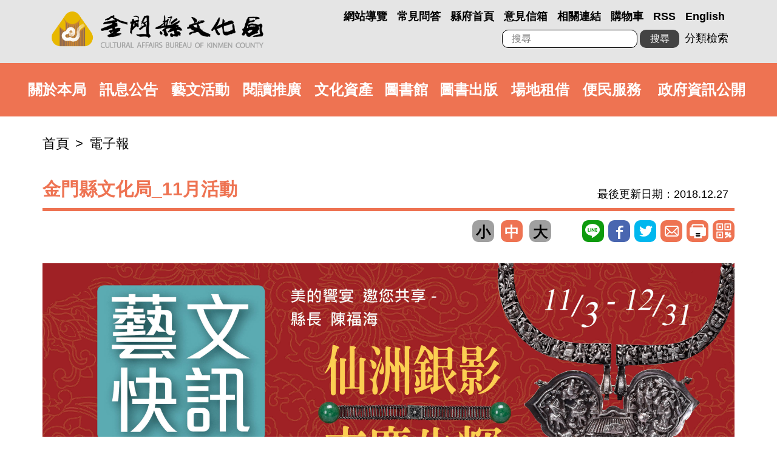

--- FILE ---
content_type: text/html; charset=utf-8
request_url: https://cabkc.kinmen.gov.tw/epaper?uid=81&pid=3
body_size: 6337
content:

<!doctype html>
<html lang="zh-tw">
<head>
    <meta charset="utf-8">
    <meta name="viewport" content="width=device-width, initial-scale=1.0">
    <title>金門縣文化局-金門縣文化局_11月活動</title>
    <meta name="keywords" content="金門縣文化局;金門;文化;金門縣;文化局;史前巨獸金門巡迴展;史前">
    <meta name="description" content="金門縣文化局;金門;文化;金門縣;文化局">
    <link rel="stylesheet" href="css/index.css?v=2">
    <link rel="stylesheet" href="css/fancybox/jquery.fancybox.css">
    <link rel="stylesheet" href="css/skbase.css">
    <script src="js/jquery.min.js"></script>
    <script src="js/index.js"></script>
    <script src="js/fontsize.js"></script>
    <script src="js/jquery.fancybox.js"></script>
    <script>
        $(function () {
            $('.fancybox').fancybox();
        });
    </script>
</head>
<body>
    <nav>
    <div class="wrap">
        <h1 style="display:none;">網頁中的標頭組件必須要按照正確的巢狀層次結構來配置</h1>
        <a href="/" alt="金門縣文化局" class="logo"><img alt="" src="images/logo.png"></a>
        <a id="mobi-btn"><span class="threeline"></span></a>
        <div class="top_right">
            <ul class="toplink">
                <li id="root">
                    <a href="sitemap">網站導覽</a>
                </li>
                <li>
                    <a href="qa?uid=34">常見問答</a>
                </li>
                <li>
                    <a href="https://www.kinmen.gov.tw/" target="_blank">縣府首頁</a>
                </li>
                <li>
                    <a href="https://talk.kinmen.gov.tw/?uid=35">意見信箱</a>
                </li>
                <li>
                    <a href="links?uid=73">相關連結</a>
                </li>
                <li>
                    <a href="shoppingcart">購物車</a>
                </li>
                <li>
                    <a href="rsslist">RSS</a>
                </li>
                <li>
                    <a href="en/archive?uid=107" target="_blank">English</a>
                </li>
            </ul>
            
            <div class="search">
                <form action="searchall">
                    <label for="searchall" style="display:none;">搜尋</label>
                    <input type="text" id="searchall" name="q" placeholder="搜尋" title="搜尋">
                    <button>搜尋</button>
                    <a href="searchcategory">分類檢索</a>
                </form>
            </div>
        </div>
    </div>
</nav>
    <main>
        
<div class="navigation">
        <ul>
                <li>
                    <a href="archive?uid=5" >關於本局</a>
                        <ul class="sub-menu">
                                <li>
                                    <a href="archive?uid=5" >本局簡介</a>
                                </li>
                                <li>
                                    <a href="archive?uid=7" >本局位置</a>
                                </li>
                                <li>
                                    <a href="archive?uid=4" >首長介紹</a>
                                </li>
                                <li>
                                    <a href="archive?uid=153" >副局長介紹</a>
                                </li>
                                <li>
                                    <a href="archive?uid=102" >歷任首長</a>
                                </li>
                                <li>
                                    <a href="archive?uid=6" >業務執掌</a>
                                </li>
                                <li>
                                    <a href="archive?uid=8" >聯絡方式</a>
                                </li>
                                <li>
                                    <a href="informationlists?uid=9" >圖書館</a>
                                </li>

                        </ul>

                </li>
                <li>
                    <a href="informations?uid=37" >訊息公告</a>
                        <ul class="sub-menu">
                                <li>
                                    <a href="informations?uid=37" >新聞</a>
                                </li>
                                <li>
                                    <a href="informations?uid=71" >政令宣導</a>
                                </li>
                                <li>
                                    <a href="informations?uid=38" >採購公告</a>
                                </li>
                                <li>
                                    <a href="informations?uid=89" >徵稿公告</a>
                                </li>
                                <li>
                                    <a href="informations?uid=39" >徵才公告</a>
                                </li>
                                <li>
                                    <a href="informations?uid=88" >其他公告</a>
                                </li>
                                <li>
                                    <a href="informations?uid=185" >轉知其他單位公告</a>
                                </li>

                        </ul>

                </li>
                <li>
                    <a href="links?uid=219" >藝文活動</a>
                        <ul class="sub-menu">
                                <li>
                                    <a href="links?uid=219" >金門話專區</a>
                                </li>
                                <li>
                                    <a href="activitysoonlist?uid=79" >藝文活動</a>
                                </li>
                                <li>
                                    <a href="archive?uid=72" >文創商品</a>
                                </li>
                                <li>
                                    <a href="movielist?uid=80" >藝文線上</a>
                                </li>
                                <li>
                                    <a href="assetlist?uid=174" >數位典藏</a>
                                </li>
                                <li>
                                    <a href="informationlists?uid=175" >駐縣藝術家專區</a>
                                </li>
                                <li>
                                    <a href="informationlist?uid=206" >金門縣街頭藝人專區</a>
                                </li>
                                <li>
                                    <a href="movielist?uid=211" >線上藝廊</a>
                                </li>
                                <li>
                                    <a href="movielist?uid=220" >金門文化獎</a>
                                </li>
                                <li>
                                    <a href="movielist?uid=223" >記憶庫</a>
                                </li>

                        </ul>

                </li>
                <li>
                    <a href="https://cabkc.kinmen.gov.tw/activitysoonlist?uid=74" target=&quot;_blank&quot;>閱讀推廣</a>
                        <ul class="sub-menu">
                                <li>
                                    <a href="archive?uid=180" >浯島文學獎</a>
                                </li>
                                <li>
                                    <a href="https://www.facebook.com/KMPublicLib?uid=189" target=&quot;_blank&quot;>金門縣公共圖書館</a>
                                </li>
                                <li>
                                    <a href="informationlist?uid=215" >嬰幼兒閱讀專區</a>
                                </li>

                        </ul>

                </li>
                <li>
                    <a href="informationlist?uid=78" >文化資產</a>
                        <ul class="sub-menu">
                                <li>
                                    <a href="https://nchdb.boch.gov.tw/city/cabkc.kinmen?uid=204" target=&quot;_blank&quot;>金門文資網</a>
                                </li>
                                <li>
                                    <a href="https://demo.cy-tech.com/KinmenHistoricSite/?uid=199" target=&quot;_blank&quot;>古蹟導覽</a>
                                </li>
                                <li>
                                    <a href="informationlist?uid=78" >歷年成果</a>
                                </li>
                                <li>
                                    <a href="informationlist?uid=197" >文物普查</a>
                                </li>
                                <li>
                                    <a href="informationlist?uid=225" >摺頁專區</a>
                                </li>
                                <li>
                                    <a href="https://cabkc.kinmen.gov.tw/kinmenjinshi/index.html?uid=226" target=&quot;_blank&quot;>測試中</a>
                                </li>

                        </ul>

                </li>
                <li>
                    <a href="informationlists?uid=9" >圖書館</a>
                        <ul class="sub-menu">
                                <li>
                                    <a href="informationlists?uid=9" >各鄉鎮圖書館</a>
                                </li>

                        </ul>

                </li>
                <li>
                    <a href="shoppinglist?uid=83" >圖書出版</a>
                        <ul class="sub-menu">
                                <li>
                                    <a href="shoppinglist?uid=83" >出版品</a>
                                </li>
                                <li>
                                    <a href="shoppinglist?uid=84" >電子書</a>
                                </li>
                                <li>
                                    <a href="bookreports?uid=154" >新書通報</a>
                                </li>
                                <li>
                                    <a href=" https://library.kmccc.edu.tw/webpacIndex.jsp?uid=207" target=&quot;_blank&quot;>整合性圖書館自動化系統</a>
                                </li>
                                <li>
                                    <a href="https://kinmen.ebook.hyread.com.tw/?uid=208" target=&quot;_blank&quot;>HyRead電子書平台</a>
                                </li>

                        </ul>

                </li>
                <li>
                    <a href="archive?uid=70" >場地租借</a>

                </li>
                <li>
                    <a href="informationlist?uid=24" >便民服務</a>
                        <ul class="sub-menu">
                                <li>
                                    <a href="informationlist?uid=24" >補助公告專區</a>
                                </li>
                                <li>
                                    <a href="informationlist?uid=33" >資料查詢</a>
                                </li>
                                <li>
                                    <a href="photolist?uid=25" >電子相簿</a>
                                </li>
                                <li>
                                    <a href="informationlist?uid=26" >檔案下載</a>
                                </li>
                                <li>
                                    <a href="qa?uid=34" >常見問答</a>
                                </li>
                                <li>
                                    <a href="https://talk.kinmen.gov.tw/?uid=35" target=&quot;_blank&quot;>意見信箱</a>
                                </li>
                                <li>
                                    <a href="archive?uid=96" >館舍使用</a>
                                </li>

                        </ul>

                </li>
                <li>
                    <a href="informationlist?uid=11" >政府資訊公開</a>
                        <ul class="sub-menu">
                                <li>
                                    <a href="informationlist?uid=11" >法規資訊</a>
                                </li>
                                <li>
                                    <a href="informationlist?uid=210" >公職人員利益衝突迴避法公開揭露專區</a>
                                </li>
                                <li>
                                    <a href="informationlist?uid=12" >統計資訊</a>
                                </li>
                                <li>
                                    <a href="informationlist?uid=13" >組織、執掌、地址、電話、電子信箱</a>
                                </li>
                                <li>
                                    <a href="informationlist?uid=14" >行政指導有關文書</a>
                                </li>
                                <li>
                                    <a href="informationlist?uid=15" >研究報告</a>
                                </li>
                                <li>
                                    <a href="informationlist?uid=16" >預算與決算書</a>
                                </li>
                                <li>
                                    <a href="informationlist?uid=17" >請願之處理結果及訴願之決定</a>
                                </li>
                                <li>
                                    <a href="informationlist?uid=18" >書面之公共工程及採購契約</a>
                                </li>
                                <li>
                                    <a href="informationlist?uid=19" >支付或接受之補助</a>
                                </li>
                                <li>
                                    <a href="informationlist?uid=20" >合議制機關之會議紀錄</a>
                                </li>
                                <li>
                                    <a href="informationlist?uid=155" >施政計畫</a>
                                </li>
                                <li>
                                    <a href="informationlist?uid=156" >議會定期會業務報告</a>
                                </li>
                                <li>
                                    <a href="informationlist?uid=159" >統計資訊專區</a>
                                </li>
                                <li>
                                    <a href="informationlist?uid=169" >大事紀專區</a>
                                </li>
                                <li>
                                    <a href="informationlist?uid=176" >辦理政策及業務宣導之預算</a>
                                </li>

                        </ul>

                </li>

        </ul>


</div>

        <div class="content">
            <div class="path">
                <a tabindex="2" href="/">首頁</a><span>&gt;</span><a href="epaperlist?uid=81" >電子報</a>

            </div>
            <div class="tit_cont">
                金門縣文化局_11月活動
            </div>
            <div id="fontsize">
                
<div class="font_share">
    <div class="fontsize">
        <a class="small" href="javascript:void(0);" title="小">小</a>
        <a class="midle active" href="javascript:void(0);" title="中">中</a>
        <a class="large" href="javascript:void(0);" title="大">大</a>
    </div>
    <ul class="cont_share">
        <li><a class="live" href="http://line.naver.jp/R/msg/text/?https%3a%2f%2fcabkc.kinmen.gov.tw%2fepaper%3fuid%3d81%26pid%3d3" target="_blank">live</a></li>
        <li><a class="facebook" href="http://www.facebook.com/sharer.php?u=https%3a%2f%2fcabkc.kinmen.gov.tw%2fepaper%3fuid%3d81%26pid%3d3" target="_blank">facebook</a></li>
        <li><a class="twitter" href="https://twitter.com/share?url=https%3a%2f%2fcabkc.kinmen.gov.tw%2fepaper%3fuid%3d81%26pid%3d3" target="_blank">twitter</a></li>
        <li>
            <a class="email" href="forward">email</a>
            <div id="send" class="popup-con">
                <div class="wrap1">
                    <div class="send_wrap">
                        <span class="close">關閉視窗</span>
                        <div class="fenx">分享轉寄</div>
                        <iframe frameborder="0" scrolling="auto" width="100%" height="570" title="轉寄" scrolling="auto"></iframe>
                    </div>
                </div>
            </div>
        </li>
        <li>
            <a href="javascript:;" class="print" id="btnPrint" rel="opener">print</a>

        </li>
        <li class="qr">
            <a class="qrcord" href="javascript:void(0);">qrcord</a>
            <span><img alt="" src="BarcodeImage?url=https%3a%2f%2fcabkc.kinmen.gov.tw%2fepaper%3fuid%3d81%26pid%3d3"></span>
        </li>

    </ul>
</div>
                <div class="absolut_date">最後更新日期：2018.12.27</div>
                
                <div class="print-content">
                    <div class="list_info_cont">
                        <p><img style="max-width: 100%;" alt="金門縣文化局_11月活動.jpg" src="https://cabkc.kinmen.gov.tw/uploads/cabkc/files/201812/b1983780-0bc4-4138-9018-591d563223e6.jpg" data-mce-src="https://cabkc.kinmen.gov.tw/uploads/cabkc/files/201812/b1983780-0bc4-4138-9018-591d563223e6.jpg" data-mce-style="max-width: 100%;"></p>
                    </div>

                </div>
                <div class="back_prev_page">
                    <a href="javascript:void(0);" onclick="window.history.go(-1);" onkeypress="window.history.go(-1);">回上一頁</a>
                </div>
            </div>
        </div>
        <!-- mobile -->
        <div id="mask"></div>
        <div id="mobile"></div>
        <div class="gotop">
            <a id="gotop" href="javascript:void(0);">TOP</a>
            <a class="back" href="/">回首頁</a>
        </div>
    </main>
    <footer>
    <div>
        <div class="c_box">
            <div class="c_table">
                <div class="left">
                    <div>
                        <a href="archive?uid=66">資安及隱私權宣告</a>
                        <span> / </span>
                        <a href="archive?uid=77">無障礙聲明</a>
                        <span> / </span>
                        <a href="archive?uid=67">著作權聲明</a>
                    </div>
                    <div>
                        更新日期 ：115-01-16
                    </div>
                    <div>
                        瀏覽人次 ：17185090
                    </div>
                    <div>
                        地址： 893016金門縣金城鎮環島北路一段66號
                    </div>
                    <div>
                        電話：082-328638, 082-323169
                    </div>
                    <div>
                        傳真：082-320431, 082-326414
                    </div>
                    <div>
                        (上班時間:上午8點至12點,下午1點半至5點半)
                    </div>
                    <div>
                        金門縣文化局© 版權所有
                    </div>

                    <div class="linebot">
                        <img alt="" src="images/linebot.png">
                        <div>Line @ bot<br /> 智能客服機器人</div>
                    </div>
                    <div class="marking">
                        <a href="#"><img alt="" src="images/3.jpg"></a>
                    </div>
                </div>
                <div class="center">
                    <div>
                        <span class="a">局&nbsp;&nbsp;&nbsp;長&nbsp;&nbsp;&nbsp;室</span>
                        <span class="b">555</span>
                    </div>
                    <div>
                        <span class="a">副&nbsp;局&nbsp;長&nbsp;室</span>
                        <span class="b">401</span>
                    </div>
                    <div>
                        <span class="a">人&nbsp;&nbsp;&nbsp;事&nbsp;&nbsp;&nbsp;室</span>
                        <span class="b">417</span>
                    </div>
                    <div>
                        <span class="a">會&nbsp;&nbsp;&nbsp;計&nbsp;&nbsp;&nbsp;室</span>
                        <span class="b">411</span>
                    </div>
                    <div>
                        <span class="a">收&nbsp;&nbsp;&nbsp;發&nbsp;&nbsp;&nbsp;室</span>
                        <span class="b">111</span>
                    </div>
                    <div>
                        <span class="a">行&nbsp;&nbsp;&nbsp;政&nbsp;&nbsp;&nbsp;科</span>
                        <span class="b">601</span>
                    </div>
                    <div>
                        <span class="a">圖書資訊科</span>
                        <span class="b">201</span>
                    </div>
                    <div>
                        <span class="a">文化資產科</span>
                        <span class="b">801</span>
                    </div>
                    <div>
                        <span class="a">藝文推廣科</span>
                        <span class="b">301</span>
                    </div>
                </div>
                <div class="right">
                    <span>電子報</span>
                    <a href="epaperlist?uid=81">試閱</a>
                    <a class="subscribe_open" href="javascript:void(0);">訂閱電子報</a>
                </div>
            </div>
        </div>
    </div>
    <div class="popup_box">
        <div class="popup_cont">
            <a href="javascript:void(0);" class="close_box">關閉</a>
            <div class="tit">訂閱電子報</div>
            <form id="subscribeform" method="POST">
                <input name="__RequestVerificationToken" type="hidden" value="jwGx1BXLJwWfylcbN3ofojUDrdSIVSyyEsAmMWpek_qEVSoWynT2TjZ6P6Cy3xfcRSYstzTZQGTURR6878CuPRlfbcrC26-gLZ-8m7jA3DI1" />
                <dl>
                    <dt>e-mail</dt>
                    <dd>
                        <input type="text" style="display:none;" name="subType" id="subType" value="1" title="subType"> 
                        <input type="text" style="display:none;" name="subUid" id="subUid" value="81" title="subUid">
                        <input type="text" id="subEmail" name="email" placeholder="請輸入您的e-mail" title="Email">
                    </dd>
                </dl>
                <div class="btn">
                    <button class="cancel btnSub" id="btnCancelSub">取消訂閱</button>
                    <button class="subscribe btnSub" id="btnSubscribe">訂閱</button>
                </div>
            </form>
        </div>
    </div>
    <div class="box_mask"></div>
</footer>
<script>
    $(function () {
        $(".btnSub").click(function () {
            var email = $("#subEmail").val();
            if (email == "") {
                alert("請輸入Email!");
                $("#subEmail").focus();
                return false;
            }
            var id = $(this).attr("id");
            console.log(id);
            var subtype = $("#subType").val();
            if (id == "btnCancelSub") {
                subtype = 0;
                if (!confirm("確定取消訂閱嗎?")) {
                    return false;
                }
            }
            $("#subType").val(subtype);

            $.post("Subscribe", $('#subscribeform').serializeArray(), function (ret) {
                if (ret.error) {
                    alert(ret.message);
                    return false;
                } else {
                    alert(ret.message);
                }
                $('#subscribeform')[0].reset();

            }, "json");
            return false;
        });
    });
</script>
<script>
    var _gaq = _gaq || [];
    _gaq.push(['_setAccount', 'UA-130931760-1']); _gaq.push(['_trackPageview']);
    (function () {
        var ga = document.createElement('script');
        ga.type = 'text/javascript'; ga.async = true;
        ga.src = ('https:' == document.location.protocol ? 'https://ssl' : 'http://www') + '.google-analytics.com/ga.js';
        var s = document.getElementsByTagName('script')[0]; s.parentNode.insertBefore(ga, s);
    })();
</script>

</body>
</html>


--- FILE ---
content_type: text/css
request_url: https://cabkc.kinmen.gov.tw/css/index.css?v=2
body_size: 31423
content:
@charset "utf-8";
/* reset css */
body, div, dl, dt, dd, ul, ol, li, h1, h2, h3, h4, h5, h6, form, input, textarea, p, th, td {margin:0; padding:0; -webkit-text-size-adjust:none;}
table{border-collapse:collapse; border-spacing:0;}
img{border:0;}
ol, ul{list-style:none;}
a{ text-decoration:none;}
input , select , textarea , button{outline:none; border-radius:0; font-family:arial,"微軟正黑體";}
html,body{width:100%;font-size: 1em; font-family:arial,"微軟正黑體";color:#010101;background:#fff;}

/*.wrap{width: 95%;max-width: 1640px;margin:0px auto;}*/
nav{background: #e5e5e5;padding:15px 80px;box-sizing: border-box;}
nav .logo,nav .toplink,nav .rig_link{display: table-cell;vertical-align: middle;}
nav .wrap{display: table;width: 100%;}
nav .logo{width: 440px;}
nav .logo img{width:360px; }
nav .logo:hover{opacity: 0.8;}
nav .top_right{text-align: right;}
nav .top_right ul.toplink,
nav .top_right ul.toplink li,
nav .top_right div.search{display: inline-block;vertical-align: middle;}
nav .top_right div.search{margin-left: 10px;margin-bottom:10px;}
nav .top_right ul.toplink{margin-bottom:10px;}
nav .top_right div.search input[type="text"]{line-height: 30px;height:38px;box-sizing: border-box;border:1px solid #000000;background: #fff;border-radius: 10px;color: #000;font-size: 1.125em;
    height:38px;line-height: 36px;padding-left: 15px;padding-right: 15px;
}
nav .top_right div.search button{color: #fff;border:none;background: #434343;width: 65px;
 text-align: center;line-height: 38px;border-radius: 10px;font-size: 1.125em;
 cursor: pointer;
}
nav .top_right div.search button:hover{background: #ee7352;}
nav .top_right div.search a{font-size:1.125em;display:inline-block;margin-left:5px;    color: #000;}
nav .top_right div.search a:hover{color:#ee7352;}
nav .top_right ul.toplink li{padding:0px 10px;}
nav .top_right ul.toplink li a{color: #000000;font-size: 1.375em;font-weight: bold;transition:all .3s; -webkit-transition:all .3s;}
nav .top_right ul.toplink li a:hover{color: #ee7352;}
.navigation{padding:0px 35px;box-sizing: border-box;background: #ee7352;}
.navigation >ul{width: 100%;display: table;}
.navigation >ul >li{display: table-cell;text-align: center;position: relative;}
.navigation >ul >li >a{display:block;padding:25px 0px;position: relative; line-height: 38px;
    transition:all .3s; -webkit-transition:all .3s;
    color: #fff;font-weight: bold; font-size: 1.875em;transition:all .3s; -webkit-transition:all .3s;
}
.navigation >ul >li >a:after{
    display: none;
    content: '';
    height: 10px;
    width: 100%;
    position: absolute;
    left: 0px;
    bottom:0px;
    background: #3f946b;
}
.navigation >ul >li >a:hover,.navigation >ul >li.active a{color: #ee7352;background: #fff;}
.navigation >ul >li >a:hover:after,.navigation >ul >li.active a:after{display: block;}
.navigation >ul >li>ul.sub-menu{position: absolute;display: none;z-index: 13;top:100%;min-width: 100%;left:0px;background: rgba(255, 255, 255, 0.8);
    /*border: 1px solid #f5f5f5;*/
    border-top: 0px;}
.navigation >ul >li:last-child>ul.sub-menu{left: auto;right: 0px;}
.navigation >ul >li>ul.sub-menu li a{color: #000000;display: block;white-space: nowrap;font-size: 1.5em;
    transition:all .3s; -webkit-transition:all .3s;
    font-weight: bold; line-height: 60px;text-align: center;padding:0px 16px;}
.navigation >ul >li>ul.sub-menu li a:hover{background-color: #7d7d7d;color: #fff;}
/* mobile */
#mobi-btn{
    position: fixed;
    top: 24px;
    right: 35px;
    display:none;
    width:50px;
    height:50px;
    box-sizing:border-box;
    color: #ce6d5c;
    font-size:12px;
    text-align:center;
    z-index:1003;
    border-radius:5px;
}
#mobi-btn.act{top:20px;}
#mobi-btn .threeline {
    display: inline-block;
    position: absolute;
    left: 50%;
    top: 50%;
    bottom: auto;
    right: auto;
    -webkit-transform: translateX(-50%) translateY(-50%);
    -moz-transform: translateX(-50%) translateY(-50%);
    -ms-transform: translateX(-50%) translateY(-50%);
    -o-transform: translateX(-50%) translateY(-50%);
    transform: translateX(-50%) translateY(-50%);
    width: 33px;
    height: 3px;
    background: #ce6d5c;
    -webkit-transition: background-color 0.6s;
    -moz-transition: background-color 0.6s;
    transition: background-color 0.6s;
    }

#mobi-btn .threeline::before {
  top: -10px;
}
#mobi-btn .threeline::after {
  top: 10px;
}
#mobi-btn .threeline::before, #mobi-btn .threeline:after {
    content: '';
    width: 100%;
    height: 100%;
    position: absolute;
    background-color: #ce6d5c;
    right: 0;
    -webkit-transition: -webkit-transform .6s, top .6s, background-color 0s;
    -moz-transition: -moz-transform .6s, top .6s, background-color 0s;
    transition: transform .6s, top .6s, background-color 0s;
    }
/* mobile */
#mobile{position: fixed; left:-100%;background:#fff;padding-top:30px;top: 0;z-index: 1001;width: 80%;box-sizing: border-box; height:100%;overflow-y:scroll;}
#mask{display: none; position:fixed;left: 0px;background-color: rgba(0, 0, 0, 0.7);top: 0;z-index: 500;width: 100%;box-sizing: border-box; height:100%;}
#mobile .navbar-nav > li > a{display:block; padding:0 20px; box-sizing:border-box; border-bottom:1px solid #4c5661; font-size:1.25em; color:#3f464e; line-height:50px; position:relative; cursor:pointer; transition:all .3s; -webkit-transition:all .3s; }
#mobile .navbar-nav > li.sub_ul > a:after{ content:" + "; display:block; position:absolute; font-size:20px; color:#ce6d5c; right:35px; top:0;}
#mobile .navbar-nav > li.sub_ul > a.active:after{ content:" - "; }
#mobile .navbar-nav > li > a:hover{ color:#000;}
#mobile .navbar-nav > li >ul.sub-menu{display: none;border-bottom: 1px solid #4c5661;}
#mobile .navbar-nav > li >ul.sub-menu >li{padding: 5px 0px;display: inline-block;margin:0px 20px;}
#mobile .navbar-nav > li >ul.sub-menu >li:first-child{border-top: 0px;}
#mobile .navbar-nav > li >ul.sub-menu >li>a{display: block;color: #5c5d5c;line-height: 40px;font-size: 1em;}
#mobile .navbar-nav > li >ul.sub-menu >li>ul.thr_menu{float: left;}
#mobile .navbar-nav > li >ul.sub-menu >li>ul.thr_menu>li>a{padding-left: 10px;position: relative; line-height: 40px;font-size: 1em;display: block; color: #555;}
#mobile .navbar-nav ul.thr_menu >li >a:after{content: '';display: block;position: absolute;top: 17px;left: 1px;border-radius: 10px; width: 5px;height: 5px;background-color:#108f50;}
#mobile .navbar-nav ul.fourth{padding-left: 10px;}
#mobile .navbar-nav ul.fourth li a{font-size: 1em;display: block;color: #555;line-height: 28px;}

#mobile .toplink ul,#mobile ul.zd{text-align: center;margin-top: 20px;}
#mobile .toplink ul li,#mobile ul.zd li{display: inline-block;}
#mobile .toplink ul li a,#mobile ul.zd li a{ display:inline-block; color:#3f464e; font-size:15px; padding:0 16px; line-height:37px; transition:all .3s; -webkit-transition:all .3s;}
#mobile .toplink ul li a:hover{ color:#108f50;}
#mobile .toplink .search .hot_s{text-align: center;}
#mobile .toplink .search .hot_s span,#mobile .toplink .search .hot_s a{display: inline-block;color:#3f464e; font-size:15px; padding:0 1px; line-height:37px;}
#mobile .toplink .search .putin{width: 70%;margin: 20px auto;padding-right: 90px;position: relative;}
#mobile .toplink .search .putin input{width: 100%;height: 40px;box-sizing: border-box;padding:2px 15px;line-height: 32px;}
#mobile .toplink .search .putin a{text-align: center;background:#c70025;color: #fff; position: absolute;right: 0px;top:0px;width: 90px;height: 40px;line-height: 40px;display: block;}
#mobile .toplink .s_link{text-align: center;margin-top: 10px;}
#mobile .toplink .s_link a{ display:inline-block; color:#3f464e; font-size:15px; padding:0 16px; line-height:37px; transition:all .3s; -webkit-transition:all .3s;}
#mobile .toplink .s_link a:hover{ color:#108f50;}
#mobile .share>a{display: none;}
#mobile .share ul{text-align: center;}
#mobile .share li{display: inline-block;padding: 0px 5px;}
#mobile .share li a{display: inline-block;width: 50px;height: 50px;
    background-image: url(../images/share.png);
    background-repeat: no-repeat;
    font-size: 0;
    border-radius: 5px;
}
#mobile .share li a.blogger{background-position: 0px 0px;}
#mobile .share li a.fb{background-position: left -50px center;}
#mobile .share li a.youtube{background-position: left -100px center;}
#mobile .share li a.tripadvisor{background-position: left -150px center;}
#mobile .share li a.twitter{background-position: left -200px center;}
#mobile .share li a.flickr{background-position: left -250px center;width: 49px;}
#mobile .share li a.ins{background-position: left -300px center;}
#mobile .searchbox_a .t{color: #898989;font-size: 1em;}
#mobile .searchbox_a form{width: 80%;margin:0px auto;padding:20px 0px;text-align: center;}
#mobile .searchbox_a .hot{color: #898989;font-size: 0.9em;}
#mobile .searchbox_a .hot a{color: #898989;}
#mobile .searchbox_a .hot a:hover{color: #ffbd38;}
#mobile .searchbox_a .btn{text-align: center;border-top:1px solid #eee;padding-top: 15px;margin-top:15px;}
#mobile .searchbox_a .btn a{display: inline-block;line-height: 24px;padding:3px 15px;border-radius: 20px;background:#1770b6;color: #fff;}
#mobile .searchbox_a .btn a:hover{background:#ffbd38;}
#mobile .searchbox_a .input{margin:10px 0px;}
#mobile .searchbox_a .input input{display: inline-block;font-size: 1em; vertical-align: top;margin-bottom:10px; width: 70%;height: 40px;border:2px solid #818181;padding:5px 15px;box-sizing: border-box;}
#mobile .searchbox_a .input button{display: inline-block;vertical-align: top;height: 40px;width: 120px;margin-bottom:10px;
    background:#ce6d5c;color: #fff;margin-left: 10px;line-height: 40px;
    text-align: center;
    border:none;
    font-size: 1em;
}
#mobile .searchbox_a .input a{display:block;text-align:center;margin-top:20px;color:#000;}

main .box_1 .box_1_table{width: 100%;font-size: 0px;}
main .box_1 .box_1_table .banner{width: 72%;display: inline-block; vertical-align: top;}
main .box_1 .box_1_table .banner>div{display: block;}
main .box_1 .box_1_table .banner ul{display: block;width: 100%;}
main .box_1 .box_1_table .box_1_right{font-size: 16px;display: inline-block; vertical-align: top;background: #fff;padding:20px 30px;box-sizing: border-box;
    width: 28%;
}
main .box_1 .box_1_table .banner ul img{width: 100%;}
main .box_1 .box_1_table .banner .owl-pagination{text-align: center;position: absolute;bottom:30px;width: 100%;left: 0px;}
main .box_1 .box_1_table .banner .owl-pagination .owl-page{display: inline-block;padding:0px 10px;}
main .box_1 .box_1_table .banner .owl-pagination .owl-page span{display: block;width: 10px;height: 10px;border-radius: 10px;background: #fff;}
main .box_1 .box_1_table .banner .owl-pagination .owl-page.active span{background: #44976e;}
main .box_1_right .top_news{position: relative;padding-top: 60px;    min-height: 200px;}
main .box_1_right .top_news li .item{display: none;}
main .box_1_right .top_news li>a{display: inline-block;position: absolute;width: 32%;
    background: #e5e5e5;font-size: 1.5em;font-weight: bold;text-align: center;color: #000;
    border-radius: 10px;line-height: 30px;padding:5px 0px;transition:all .3s; -webkit-transition:all .3s;
    top:0px;
}
main .box_1_right .top_news li>a:hover,
main .box_1_right .top_news li.active>a{color: #fff;background: #ee7352;}
/*main .box_1_right .top_news li>a.all{left: 0;}*/
main .box_1_right .top_news li>a.new{left: 0%;}
main .box_1_right .top_news li>a.gg{left: 34%;}
main .box_1_right .top_news li>a.hc{right: 0;}
main .box_1_right .top_news li.active .item{display: block;}
main .box_1_right .top_news li .item div:nth-child(2n-1) a{background: #e5e5e5;}
main .box_1_right .top_news li .item div a{display: block;color: #000;transition:all .3s; -webkit-transition:all .3s;}
main .box_1_right .top_news li .item div span.date{line-height: 30px;padding:10px 0px 10px 20px;float: left;vertical-align: middle;white-space: nowrap;font-size: 1em;width: 100px;box-sizing: border-box;
}
main .box_1_right .top_news li .item div span.title{margin-left: 100px;line-height: 30px;padding:10px 20px 10px 15px;
    box-sizing: border-box;
    display: block;
    overflow: hidden;
    text-overflow:ellipsis;
    white-space: nowrap;
    
    font-size: 1.125em;}
main .box_1_right .top_news li .item div a:hover{color: #fff;background: #7d7d7d;}
main .box_1_right dl{display: table;width: 100%;margin-top:30px;}
main .box_1_right dl dt{display: table-cell;background: #ee7352;text-align: center;vertical-align: middle;border-radius: 10px;}
main .box_1_right dl dt div.img,
main .box_1_right dl dt div.text{display: inline-block;color: #fff;font-weight: bold;text-align: center;vertical-align: middle;}
main .box_1_right dl dt div.img{padding-right: 10px;}
main .box_1_right dl dt div.img img{/* max-height: 62px; */display: block;}
main .box_1_right dl dt div.text .a{font-size: 1.5em;line-height: 40px;/* margin-bottom: 5px; */}
main .box_1_right dl dt div.text .d{font-size: 1em;letter-spacing: 2px;line-height: 20px;}
main .box_1_right dl dd{display: table-cell;font-size: 0;width: 150px;padding-left: 10px;box-sizing: border-box;}
main .box_1_right dl dd a{display:inline-block;width: 60px;height: 60px;border-radius: 10px;
    background-repeat: no-repeat;background-position: center;margin-left: 10px; 
    transition:all .3s; -webkit-transition:all .3s;
}
main .box_1_right dl dd a.facebook{background-color: #2d5594;background-image: url(../images/f.png);margin-bottom: 10px;}
main .box_1_right dl dd a.twitter{background-color: #00a0e9;background-image: url(../images/twitter.png);background-size: 30px auto;margin-bottom: 10px;}
main .box_1_right dl dd a.youtube{background-color: #ff0000;background-image: url(../images/youtobe.png);}
main .box_1_right dl dd a.live{background-color: #109e15;background-image: url(../images/live.png);background-size: 30px auto;}
main .box_1_right dl dd a:hover{opacity: 0.7;}

main .box_2{width: 100%;display: table;}
main .box_2 .box_2_left{background: #ce6d5c; width: 31.25%;display: table-cell;vertical-align: top;position: relative;height:100%;z-index: 1;overflow: hidden;}
main .box_2 .box_2_left img{position: absolute;left: 0px;top:0px;width: 100%;z-index: -1;}
main .box_2 .box_2_left a{display: block;position: absolute;bottom:0px;left: 0px;z-index: 2;width: 100%;
    background:#ee7352;color: #fff;padding:20px 15px;box-sizing: border-box;font-size: 1.75em;font-weight: bold;transition:all .3s; -webkit-transition:all .3s;
}
main .box_2 .box_2_left a:hover{color: #ddd;}
main .box_2 .box_2_left a span{display: block;text-align: left;
    overflow: hidden;
    text-overflow:ellipsis;
    white-space: nowrap;
}
main .box_2 .box_2_center{width: 40.75%;display: table-cell;vertical-align: top;}
main .box_2 .box_2_right{width: 28%;display: table-cell;vertical-align: top;height:100%;}
/*main .box_2 .box_2_right>div{display:table;height: 100%;width: 100%;margin:0; }*/
main .box_2 .box_2_right .top{height: 50%;position: relative;overflow: hidden;z-index: 1;background: #ce6d5c;}
main .box_2 .box_2_right .top img{position: absolute;left: 0px;top:0px;width: 100%;z-index: -1;}
main .box_2 .box_2_right .top a{display: block;position: absolute;bottom:0px;left: 0px;z-index: 2;width: 100%;
    background:#ee7352;color: #fff;padding:15px 15px;box-sizing: border-box;font-size: 1.5em;font-weight: bold;transition:all .3s; -webkit-transition:all .3s;
}
main .box_2 .box_2_right .top a:hover{color: #ddd;}
main .box_2 .box_2_right .top a span{display: block;text-align: left;
    overflow: hidden;
    text-overflow:ellipsis;
    white-space: nowrap;
}

/*calendar*/
.left_calendar{box-sizing: border-box;padding-bottom: 20px;}
.left_calendar .cal_top{text-align: center;padding:10px 30px;box-sizing: border-box;position: relative;vertical-align: middle;}
.left_calendar .cal_top .back{
    display: block;
    float: left;
    padding-top: 12px;
}
.left_calendar .cal_top .back a{
    border:2px solid #c70025;
    padding:2px 4px;
    color: #c70025;
    font-size: 1.125em;
    vertical-align: middle;
    display: block;
    line-height: 20px;transition:all .3s; -webkit-transition:all .3s;
}
.left_calendar .cal_top .back a:hover{opacity: 0.7;}
.left_calendar .cal_top .month{display: inline-block;}
.left_calendar .cal_top .month>a,.left_calendar .cal_top .year>a{
    font-size: 1.25em;
    color: #ee7352;
    padding-right: 20px;
    line-height: 26px;
}
.left_calendar .cal_top .month>a{font-size: 1.75em;}
.left_calendar .cal_top .month,.left_calendar .cal_top .year{
    position: relative;
    display: inline-block;
    vertical-align: middle;
    text-align: center;
    margin:0px 20px;
}
.left_calendar .cal_top .month ul,.left_calendar .cal_top .year ul{
    display: none;
    position: absolute;
    top:100%;
    left: 0px;
    width: 100%;
    text-align: center;
    border:1px solid #ddd;
    background:#fff;
    max-height: 400px;z-index: 11;
    /*height: 200px;*/
    overflow-y: auto;
}
.left_calendar .cal_top ul li a{display: block;line-height: 30px;color: #222222;transition:all .3s; -webkit-transition:all .3s;}
.left_calendar .cal_top ul li a:hover{background:#ddd;}
.left_calendar .cal_body{padding:0 3%;box-sizing: border-box;position: relative;padding-top: 20px;box-sizing: border-box;}
.left_calendar .cal_body table{text-align: center;font-size: 1.75em;color: #3f946b;margin:0px auto;width: 100%;font-weight: 400;max-width: 560px;}
.left_calendar .cal_body table a{color: #ee7352;}
/*.left_calendar .cal_body table tr th:first-child,.left_calendar .cal_body table tr td:first-child a{color: #ef5350;}*/
.left_calendar .cal_body table tr td.gray a{color: #000;cursor: text;}
.left_calendar .cal_body table tr td{padding:8px 0px;}
.left_calendar .cal_body table tr td a{display: inline-block;width: 50px;height:50px;line-height: 46px;transition:all .3s; -webkit-transition:all .3s;
    border:2px solid #fff;box-sizing: border-box; border-radius: 100%;text-align: center;}
.left_calendar .cal_body table.week{margin-bottom: 20px;width: 100%;}
.left_calendar .cal_body table tr td.today a{color: #fff;background:#3f946b;border-color:#3f946b; }
.left_calendar .cal_body table tr td.active a{border-color:#ee7352;}
.left_calendar .cal_top .cal_prev,.left_calendar .cal_top .cal_next{
    width: 16px;
    font-size: 0;
    height: 32px;
    text-align: center;
    display: inline-block;
    vertical-align: middle;
    background-image: url(../images/1.png);
    background-size: auto 32px;
    background-repeat: no-repeat;
}
/*.left_calendar .cal_top .cal_prev{left: 13px;}*/
.left_calendar .cal_top .cal_next{
    -webkit-transform: rotate(180deg);
    -moz-transform: rotate(180deg);
    -ms-transform: rotate(180deg);
    -o-transform: rotate(180deg);
    transform: rotate(180deg);
}
.left_calendar .cal_top .cal_prev:hover,.left_calendar .cal_top .cal_next:hover{opacity: 0.7;}
.rig_calendar .bot .tab ul li{display: table;width: 100%;line-height: 30px;border-right:1px solid #ca3708;}
.rig_calendar .bot .tab ul li div.b{display: table-cell;text-align: center;padding:5px;border-top:1px solid #ca3708;box-sizing: border-box; border-left:1px solid #ca3708;vertical-align: middle;}
.rig_calendar .bot .tab ul li div.b label{display: none;}
.rig_calendar .bot .box_a{padding-top: 20px;}
.rig_calendar .bot .box_a .tb{background-color: #e5e4e4;}
.rig_calendar .bot .tab ul li:last-child{border-bottom:1px solid #ca3708;}
.left_calendar .cal_body table tr td.active a:hover{opacity: 0.7;}
main .box_2 .box_2_center .tit{font-size: 3em;color: #ee7352;font-weight: bold;text-align: center;padding:28px 0px;}
main .box_2{position: relative;}
/*彈窗*/
.box_mask{display: none; position: fixed;width: 100%;height: 100%;top:0px;left: 0px;background: rgba(0, 0, 0, 0.5); z-index: 211;}
.popup_box{display: none; position: absolute;top:20px;padding:40px;box-sizing: border-box; width: 50%;left: 25%;min-height: 100px;background: #fff;z-index: 322;}
.popup_cont{position: relative;}
.popup_box .close_box{transition:all .3s; -webkit-transition:all .3s;position: absolute;top:-80px;width: 80px;height: 80px;right:-80px; font-size: 0px;background-color: #ca3708;
    background-image: url(../images/colse_box.png);
    background-position: center;
    background-repeat: no-repeat;border-radius: 100px;

}
.popup_box .close_box:hover{background-color: #8b2707;}
main .box_2 .box_2_center .popup_box .popup_cont div a{background: #e5e5e5;margin-bottom: 5px;
    display: block;color: #000;transition:all .3s; -webkit-transition:all .3s;font-size: 1.5em;
    transition:all .3s; -webkit-transition:all .3s;
    font-weight: bold;
}
main .box_2 .box_2_center .popup_box div span.date{line-height: 30px;padding:20px 0px 20px 50px;
    float: left;vertical-align: middle;white-space: nowrap;width: 290px;box-sizing: border-box;
}
main .box_2 .box_2_center .popup_box div span.title{margin-left: 290px;line-height: 30px;padding:20px 20px 20px 15px;
    box-sizing: border-box;
    display: block;
    overflow: hidden;
    text-overflow:ellipsis;
    white-space: nowrap;}
main .box_2 .box_2_center .popup_box .popup_cont div.more a{padding:10px 0px;text-align:center;}
main .box_2 .box_2_center .popup_box .popup_cont div a:hover{background-color: #bfbfbf;color: #010101;}










main .box_3{background:#e5e5e5;padding:0px 5px;box-sizing: border-box;}
main .box_3 .tit{font-size: 3em;color: #ee7352;font-weight: bold;text-align: center;padding:48px 0px;}
main .box_3 .btn{text-align: center;padding-top: 10px;padding-bottom: 40px;}
main .box_3 .btn a{display: inline-block;color: #fff;font-size: 1.5em;font-weight: bold;
    text-align: center;width: 160px;line-height: 40px;padding:8px 10px;box-sizing: border-box;border-radius: 24px;
    transition:all .3s; -webkit-transition:all .3s;
}
main .box_3 .btn a.sigeup{background:#3f946b;margin-right: 50px;}
main .box_3 .btn a.more{background:#ee7352;}
main .box_3 .btn a:hover{background:#fff;color: #ee7352;}
main .box_3 .list{font-size: 0;}
main .box_3 .list dl{display: inline-block;font-size: 16px;width: 33.3333%;padding:0px 25px;box-sizing: border-box;vertical-align: top;
    margin-bottom: 40px;
}
main .box_3 .list dl dt a{display: block;padding-top: 65%;position: relative;background:#fff;transition:all .3s; -webkit-transition:all .3s;}
main .box_3 .list dl dt a img{
    position: absolute;
    display: block;
    top:0px;
    left:0px;
    right:0px;
    bottom:0px;
    max-height: 100%;
    max-width: 100%;
    margin:auto;
}
main .box_3 .list dl dt a:hover{opacity: 0.7;}
main .box_3 .list dl dd{color: #000;font-weight: bold;background:#fff;padding:15px 20px;box-sizing: border-box;}
main .box_3 .list dl dd .t{font-size: 1.875em;margin-bottom: 10px;line-height: 38px;min-height: 114px;}
main .box_3 .list dl dd .d{font-size: 1.25em;}
main .box_4{background-image: url(../images/box_4_bg.jpg);
    background-position: top center;
    background-size: 100% auto;
    background-repeat: no-repeat;
    background-color: #ee7352;
}
main .box_4 .tit{font-size: 3em;color: #ee7352;font-weight: bold;text-align: center;padding:78px 0px;}
main .box_4 .list{font-size: 0;padding:0px 15px;box-sizing: border-box;}
main .box_4 .list dl{display: inline-block;font-size: 16px;width: 25%;padding:0px 15px;box-sizing: border-box;vertical-align: top;
    margin-bottom: 40px;
}
main .box_4 .list dl dt{
    /*padding-top: 66.625%;*/
    position: relative;
}
/*main .box_4 .list dl dt iframe{
    width: 100%;
    height: 100%;
    position: absolute;
    right: 0;
    margin: 0 auto;
    top: 0;
    bottom: 0;
    left: 0;
        border: none;
}*/



main .box_4 .list dl dt a{display: block;padding-top: 66.625%;position: relative;/*background:#fff;*/transition:all .3s; -webkit-transition:all .3s;}
main .box_4 .list dl dt a img{
    position: absolute;
    display: block;
    top:0px;
    left:0px;
    right:0px;
    bottom:0px;
    z-index: 10;
    max-height: 100%;
    max-width: 100%;
    margin:auto;
}
main .box_4 .list dl dt a:before{
    position: absolute;
    left: 0;
    top: 0;
    display: block;
    content: '';
    z-index: 50;
    width: 100%;
    height: 100%;
    background-image: url(../images/mask.png);
    background-repeat: no-repeat;
    background-size: cover;
    opacity: 0.6;
    filter: alpha(opacity=60);
    -moz-opacity: 0.6;
    -webkit-transition: all 300ms linear;
    -moz-transition: all 300ms linear;
    -ms-transition: all 300ms linear;
    -o-transition: all 300ms linear;
    transition: all 300ms linear;

}
main .box_4 .list dl dt a:hover:before{
    opacity: 0;
  filter:alpha(opacity=0);-moz-opacity:0;
  -webkit-transition: all 300ms linear;
  -moz-transition: all 300ms linear;
  -ms-transition: all 300ms linear;
  -o-transition: all 300ms linear;
  transition: all 300ms linear;
}
main .box_4 .list dl dt a:after{
    content: '';
    display: block;
    width: 80px;
    height: 60px;
    background-image:url(../images/play.png);
    background-position: center;
    background-size: 30px auto;
    background-repeat: no-repeat;
    background-color: #ee7352;
    opacity: 0;
    filter: alpha(opacity=0);
    -moz-opacity: 0;
    z-index: 55;
    position:absolute;
    top:50%;
    left: 50%;
    border-radius: 15px;
    margin-top: -25px;
    margin-left: -35px;
    transition:all .5s; -webkit-transition:all .5s;
}
main .box_4 .list dl dt a:hover:after{
    opacity: 1;
    filter:alpha(opacity=100);-moz-opacity:1;

}
main .box_4 .list dl dd{color: #fff;font-weight: bold;padding:15px 20px;box-sizing: border-box;}
main .box_4 .list dl dd .t{font-size: 1.875em;line-height: 38px;min-height: 114px;}
main .box_4 .list dl dd .d{font-size: 1.25em;margin-bottom: 10px;}

main .box_4 .btn{text-align: center;padding-top: 10px;padding-bottom: 40px;}
main .box_4 .btn a{display: inline-block;color: #ee7352;font-size: 1.5em;transition:all .3s; -webkit-transition:all .3s;
    font-weight: bold;text-align: center;width: 160px;line-height: 40px;padding:8px 10px;box-sizing: border-box;border-radius: 24px;}
main .box_4 .btn a.more{background:#fff;transition:all .3s; -webkit-transition:all .3s;}
main .box_4 .btn a:hover{background:#7d7d7d;color: #fff;}

main .box_5{
    background-image: url(../images/box_5_bg.jpg);
    background-position: bottom center;
    background-size: 100% auto;
    background-repeat: no-repeat;
}
main .box_5 .tit{font-size: 3em;color: #ee7352;font-weight: bold;text-align: center;padding:78px 0px;}
main .box_5 .tab_list{position: relative;padding-top: 100px;}
main .box_5 .tab_list li .cont{display: none;}
main .box_5 .tab_list li.active .cont{display: block;}
main .box_5 .tab_list li>a{
    position: absolute;top:0px;
    font-size: 1.875em;
    color: #434343;
    font-weight: bold;
    transition:all .3s; -webkit-transition:all .3s;
}

main .box_5 .tab_list li>a.y{right: 50%;border-right: 5px solid #ee7352;padding-right: 25px;}
main .box_5 .tab_list li>a.w{left: 50%;border-left: 5px solid #ee7352;padding-left: 25px;}
main .box_5 .tab_list li.active>a{color: #ee7352;}
main .box_5 .tab_list li .cont ul{text-align: center;font-size: 0;}
main .box_5 .tab_list li .cont ul li{display: inline-block;width: 16.6%;font-size: 16px;text-align: center;vertical-align: top;padding:10px 30px;
    box-sizing: border-box;}
main .box_5 .tab_list li .cont ul li a{
    /*display: inline-block;width: 200px;height: 200px;*/
    position: relative;/*border-radius:200px;*/
    display: inline-block;
    width: 100%;
    max-width: 256px;
    overflow: hidden;
    /*padding-top:100%;*/
    /*max-height:256px;*/
    transition:all .3s; -webkit-transition:all .3s;
}
main .box_5 .tab_list li .cont ul li span{display: block;font-size: 1.875em;font-weight: bold;margin-top: 20px;}
main .box_5 .tab_list li .cont ul li a img{transition:all .3s; -webkit-transition:all .3s;
    /*position: absolute;top:0px;
    left: 0px;
    right: 0px;bottom:0px;*/
    margin:auto;
    max-width: 100%;
    max-height: 100%;
    display: block;
}
main .box_5 a:hover img {
    transform: scale(1.1,1.1);
    -webkit-transform: scale(1.1,1.1);
}
main .box_5 .btn{text-align: center;padding-top: 50px;padding-bottom: 50px;}
main .box_5 .btn a{display: inline-block;color: #fff;font-size: 1.5em;font-weight: bold;text-align: center;width: 160px;line-height: 40px;padding:8px 10px;box-sizing: border-box;border-radius: 24px;}
main .box_5 .btn a.more{background:#ee7352;transition:all .3s; -webkit-transition:all .3s;}
main .box_5 .btn a:hover{background:#fff;color: #ee7352;}

main .box_6{
    background: #ffffff;
}
main .box_6 .tit{font-size: 3em;color: #ee7352;font-weight: bold;text-align: center;padding:48px 0px;}
main .box_6 .btn{text-align: center;padding-top: 10px;padding-bottom: 50px;}
main .box_6 .btn a{display: inline-block;color: #fff;font-size: 1.5em;font-weight: bold;text-align: center;
    width: 160px;line-height: 40px;padding:8px 10px;box-sizing: border-box;border-radius: 24px;
    transition:all .3s; -webkit-transition:all .3s;
}
main .box_6 .btn a.more{background:#ee7352;transition:all .3s; -webkit-transition:all .3s;}
main .box_6 .btn a:hover{background:#3f946b;}
main .box_6 .list_cont{text-align: center;font-size: 0;}
main .box_6 .list_cont dl{display: inline-block;vertical-align: top; font-size: 16px;box-sizing: border-box;width: 25%; padding:0px 30px;margin-bottom: 60px;}
main .box_6 .list_cont dl dt a{transition:all .3s; -webkit-transition:all .3s;
    position: relative;
    display: block;
    padding-top: 129.5%;
    border:1px solid #f7f7f7;
}
main .box_6 .list_cont dl dt a img{display: block;
    position: absolute;top:0px;
    left: 0px;
    bottom: 0px;
    right: 0px;
    max-width: 100%;
    max-height: 100%;
    margin:auto;
}
main .box_6 .list_cont dl dd{font-weight: bold;color: #000;text-align: left;padding-top: 10px;}
main .box_6 .list_cont dl dd .t{font-size: 1.875em;margin-bottom: 10px;min-height:80px;}
main .box_6 .list_cont dl dd .d{font-size: 1.375em;}
main .box_6 .list_cont dl dt a:hover{opacity: 0.7;}

/*.about_links*/
main .about_link{background: #e5e5e5;padding:20px 60px;text-align: center;}
main .about_link ul li{padding:5px 15px;box-sizing:border-box;}
main .about_link ul li a{display: block;transition:all .3s; -webkit-transition:all .3s;padding-top:33.33%;position:relative;}
main .about_link ul li img{
    display: block;
    position:absolute;
    top:0px;
    left:0px;
    right:0px;
    bottom:0px;
    margin:auto;
    max-width:100%;
    max-height:100%;
}
main .about_link ul li a:hover{opacity: 0.7;}
main .about_link ul .owl-buttons a.owl-prev,main .about_link ul .owl-buttons a.owl-next{
    width: 27px;
    font-size: 0;
    height: 61px;
    text-align: center;
    display: inline-block;
    vertical-align: middle;
    background-image: url(../images/2.png);
    background-size: auto 60px;
    background-repeat: no-repeat;
    top:50%;
    margin-top: -30px;
    position: absolute;
    cursor: pointer;
}
main .about_link ul .owl-buttons a.owl-prev{
    left: -30px;
}
/*.left_calendar .cal_top .cal_prev{left: 13px;}*/
main .about_link ul .owl-buttons a.owl-next{
    -webkit-transform: rotate(180deg);
    -moz-transform: rotate(180deg);
    -ms-transform: rotate(180deg);
    -o-transform: rotate(180deg);
    transform: rotate(180deg);
    right: -30px;
}
main .about_link ul .owl-buttons a:hover{opacity: 0.7;}
/*首頁結束*/
/*gotop*/
.gotop{text-align: center;margin-top: 70px;}
.gotop a{display: inline-block;vertical-align: bottom; width: 130px;height: 65px;border-radius: 65px 65px 0 0;font-size: 1.875em;font-weight: bold;
    background: #a0a0a0;color: #fff;text-align: center;line-height: 40px;padding-top: 25px;box-sizing: border-box;}
.gotop a:hover{background:#3f946b;}
.gotop a.back{margin-left: 20px;font-size: 1.5em;}
/*內頁*/
.info_banner img{width: 100%;display: block;}
.content{margin:10px 70px;}
.path{font-size: 1.375em;padding:20px 0px;}
.path span,.path a{display: inline-block;vertical-align: middle;color: #000000;line-height: 30px;}
.path span{padding:0px 10px;}
.path a:hover{color: #ee7352;}
.content .tit_cont{color: #ee7352;font-size: 1.875em;font-weight: bold;border-bottom: 5px solid #ee7352;padding-bottom: 10px;padding-top:20px;}
.cont_form{
    /*min-width: 700px;*/
    width: 700px;
    margin:50px auto;
}
.cont_form .key{
    position: relative;
    padding-left: 80px;
    padding-right: 75px;
    box-sizing: border-box;
}
.cont_form .key span{position: absolute;
    top:0px;left: 0px;
    color: #ee7352;line-height: 40px; font-size: 1.5em;font-weight: bold;display: inline-block;vertical-align: middle;}
.cont_form .key input{
    height:40px;line-height: 30px;padding:4px 15px;border-radius:10px;border:1px solid #000;box-sizing: border-box;
    color: #000000;font-size: 1.125em;
    width: 100%;
 }
.cont_form .key button{
    position: absolute;top:0px;right: 0px;
    border:none;background: #e5e5e5;color: #000000;
    border-radius:10px;line-height: 30px;padding:5px 15px;
    font-size: 1.125em;font-weight: bold;
    cursor: pointer;transition:all .3s; -webkit-transition:all .3s;
}
.cont_form .key button:hover{color: #fff;
    background: #ee7352;}
.cont_form .btn{text-align: center;font-size: 0;margin-top: 30px;}
.cont_form .btn a{display: inline-block;transition:all .3s; -webkit-transition:all .3s;
    /*width: 18%;
    margin-right: 2.5%;*/
    width: 18%;
    margin-right: 2.5%;
    background: #e5e5e5;
    color: #000000;
    font-size: 22px;
    font-weight: bold;
    border-radius: 10px;
    padding:7px 8px;
    box-sizing: border-box;
}
.cont_form .btn a:last-child{margin-right: 0;}
.cont_form .btn a:hover,.cont_form .btn a.active{
    color: #fff;
    background: #ee7352;
}
.cont_list{font-size: 0;}
.cont_list dl{display: inline-block;width: 19%;margin:0 4%;font-size: 16px;margin-bottom: 90px;vertical-align: top;}
.cont_list dl:nth-child(4n){margin-right: 0;}
.cont_list dl:nth-child(4n+1){margin-left: 0;}
.cont_list dl dt a{display: block;padding-top: 129%;position: relative;
    border:1px solid #f7f7f7;transition:all .3s; -webkit-transition:all .3s;
}
.cont_list dl dt a img{
    display: block;
    position: absolute;top:0;left: 0;right: 0;bottom: 0;
    margin:auto;
    max-width: 100%;
    max-height: 100%;
}
.cont_list dl dt a:hover{opacity: 0.7;}
.cont_list dl dd{padding-top:20px;padding-bottom: 20px;}
.cont_list dl dd .t{font-weight: bold;font-size: 1.875em;color: #000;margin-bottom: 10px;min-height: 120px;}
.cont_list dl dd .c{font-size: 1.5em;font-weight: bold;color: #000;line-height: 40px;}
.cont_list dl dd .btn{text-align: center;font-size: 0;margin-top: 15px;}
.cont_list dl dd .btn a{width: 45%;display: inline-block;font-size: 22px;font-weight: bold;text-align: center;
    color: #fff;border-radius: 10px;padding:10px 0px;line-height: 30px;transition:all .3s; -webkit-transition:all .3s;
}
.cont_list dl dd .btn a.orange{background: #3f946b;}
.cont_list dl dd .btn a.green{background: #ee7352;margin-left:10%; }
.cont_list dl dd .btn a:hover{opacity: 0.7;}

.book_cont_info{
    background: #e5e5e5;
    margin:20px 0px;
    padding:0px 50px 20px 50px;
}
.book_cont_info .book_detail .t{color: #000000;font-size: 1.125em;margin-bottom: 10px;}
.book_cont_info .book_detail .cont{
    font-size: 1.25em;
    color: #000000;text-align: justify;
    line-height: 35px;
}
.book_cont_info .book_detail dl{margin-bottom: 30px;}
.book_cont_info .book_detail dl dt,
.book_cont_info .book_detail dl dd{display: inline-block;vertical-align: top;}
.book_cont_info .book_detail dl dt img{display: block;max-width: 350px;}
.book_cont_info .book_detail dl dt a{display: block;}
.book_cont_info .book_detail dl dt a:hover{opacity: 0.7;}
.book_cont_info .book_detail dl dd{
    padding-left: 40px;
    font-size: 1.25em;
}
.book_cont_info .book_detail dl dd .btn{margin-top: 15px;}
.book_cont_info .book_detail dl dd .btn a{width: 150px; display: inline-block;font-weight: bold;text-align: center;
    color: #fff;border-radius: 10px;padding:10px 0px;line-height: 30px;transition:all .3s; -webkit-transition:all .3s;
}
.book_cont_info .book_detail dl dd .btn a.orange{background: #3f946b;}
.book_cont_info .book_detail dl dd .btn a.green{background: #ee7352;margin-left:20px; }
.book_cont_info .book_detail dl dd .btn a:hover{opacity: 0.7;}
.book_cont_info .book_detail dl dd>div{line-height: 35px;margin-bottom: 5px;}

/*購買*/
.J_Amount{margin-top: 50px;margin-bottom: 40px;}
.tb-amount-widget a{display: inline-block;vertical-align: middle;
    height:36px;width: 36px;text-align: center;
    line-height: 36px;
    border-radius: 30px;
    color: #fff;

}
.tb-amount-widget .mui-amount-increase{background:#ee7352;font-size: 1.5em;}
.tb-amount-widget .mui-amount-decrease{background:#a0a0a0;font-size: 2.5em;font-weight: normal;
    line-height: 28px;}
.tb-amount-widget a:hover{opacity: 0.7;}
.tb-amount-widget .tb-text{height: 36px;border:1px solid #000;border-radius: 10px;
    background:#fff;text-align: center;line-height: 34px;font-size: 18px;
    max-width: 80px;
    box-sizing: border-box;display: inline-block;vertical-align: middle;
}
#J_Amount>div{display: inline-block;vertical-align: bottom;}
#J_Amount>div.amount_num{color: #000000;font-size: 18px;margin-left: 40px;}
/*購買*/
.backprevpage{text-align: right;padding:40px 0px;}
.backprevpage a{
    display: inline-block;
    font-weight: bold;
    font-size: 1.375em;
    padding:5px 20px;
    border-radius: 10px;
    line-height: 36px;
    color: #fff;
    background:#ee7352;
}
.backprevpage a:hover{background-color: #a0a0a0;}
.font_share{text-align: right;padding:15px 0px;}
.font_share .fontsize{display: inline-block;vertical-align: top;}
.font_share .fontsize a{
    display: inline-block;height: 36px;width: 36px;border-radius: 10px;
    margin-left: 7px;background: #a0a0a0;color: #010101;font-size: 24px;font-weight: bold;
    line-height: 39px;text-align: center;
}
.font_share .fontsize a.active,.font_share .fontsize a:hover{
    color: #fff;background: #ee7352;
}
#fontsize.small{font-size: 80%;}
#fontsize.midle{font-size: 100%;}
#fontsize.large{font-size: 120%;}

.font_share .cont_share{display: inline-block;vertical-align: top;margin-left: 40px;}
.font_share .cont_share{font-size: 0;}
.font_share .cont_share li{display: inline-block;margin-left: 7px;}
.font_share .cont_share a{
    display: inline-block;height: 36px;width: 36px;border-radius: 10px;
    background-image: url(../images/share.png);
    background-repeat: no-repeat;
    vertical-align: top;
}
.font_share .cont_share a.live{background-position: left 5px center;background-color: #0e9b0e;}
.font_share .cont_share a.facebook{background-position: left -42px center;background-color: #4966b0;}
.font_share .cont_share a.twitter{background-position: left -85px center;background-color: #00b7ee;}
.font_share .cont_share a.email{background-position: left -130px center;background-color: #ee7352;}
.font_share .cont_share a.print{background-position: left -176px center;background-color: #ee7352;}
.font_share .cont_share a.qrcord{background-position: right 5px center;background-color: #ee7352;}
.font_share .cont_share a:hover{opacity: 0.7;}
.cont_share li.qr{position: relative;}
.cont_share li.qr span{display: none;
    position: absolute;
    top:100%;
    right: 0px;

}
.cont_share li.qr span img{display: block;}
.cont_share li.qr:hover span{display: block;}
.tit_resize:after{
    content: '';
    clear: both;
    display: block;
}


.content .tit_cont{position: relative;}
a.queryorder{width: 130px; display: inline-block;font-weight: bold;text-align: center;
    color: #fff;border-radius: 10px;font-size:22px;
    padding:10px 0px;line-height: 30px;
    transition:all .3s; -webkit-transition:all .3s;
    background: #ee7352;
    position: absolute;
    right: 0px;
    bottom:15px;
}
a.queryorder:hover{opacity: 0.7;}

.book_cart .sequence{text-align: center;}
.book_cart .sequence label,.sequence .num{display: inline-block;vertical-align: middle;}
.book_cart .sequence label{padding:0px 10px;}
.book_cart .sequence .num{background: #e5e5e5;border-radius: 100px;width: 220px;height: 60px;color: #000000;font-weight: bold;font-size: 1.5em;text-align: left;padding-left: 12px;padding-top: 10px;box-sizing: border-box;}
.book_cart .sequence .num.active{background: #ee7352;color: #fff;}
.book_cart .sequence .num span.n{display: inline-block;width: 40px;height: 40px;border-radius: 40px;line-height: 40px;color: #000000; text-align: center;background: #fff;}
.book_cart .sequence .num span.t{margin-left: 15px;}
.book_cart .sequence{padding:40px 0px;}

.book_cart table{width: 100%;margin:10px auto;font-size: 1.375em;text-align: center;color: #000;}
.book_cart table th{background:#e5e5e5;font-weight: bold;}
.book_cart table th,.book_cart table td{padding:10px 10px;border-right: 1px solid #eee;}
.book_cart table tr{border-bottom:1px solid #e5e5e5;}
.book_cart table th:last-child,.book_cart table td:last-child{border-right: 0px;}
.btn_delet{
    display: inline-block;
    font-weight: bold;
    text-align: center;
    color: #fff;
    border-radius: 10px;
    font-size: 16px;
    padding: 3px 15px;
    line-height: 26px;
    transition: all .3s;
    -webkit-transition: all .3s;
    background: #ee7352;
}
.btn_delet:hover{opacity: 0.7;}
.book_cart .total{box-sizing: border-box;text-align: right;}
.book_cart .total div{display: inline-block;color: #010101;font-size: 1.375em;padding:5px 0px;}
.book_cart .total div.price{width: 100px;text-align: right;}
.book_cart .total div.name{width: 200px;text-align: left;}
.book_cart .total.a{padding-top: 30px;}
.book_cart .total.b{padding-bottom: 30px;border-bottom:1px solid #555;}
.book_cart .btn{margin-top: 45px;text-align: center;font-size: 1.375em;}
.book_cart .btn a{width: 150px; display: inline-block;font-weight: bold;text-align: center;
    color: #fff;border-radius: 10px;padding:10px 0px;line-height: 30px;transition:all .3s; -webkit-transition:all .3s;
}
.book_cart .btn a.orange{background: #3f946b;}
.book_cart .btn a.green{background: #ee7352;margin-left:20px; }
.book_cart .btn a:hover{opacity: 0.7;}
dl.fillin{width: 100%;display: table;}
dl.fillin dt,dl.fillin dd{display: table-cell;width: 49%;font-size: 1.25em;font-weight: bold;}
dl.fillin dt{padding-right: 50px;}
dl.fillin dd{padding-left: 50px;}
dl.fillin dt>div,dl.fillin dd>div{margin-bottom: 20px;}
dl.fillin dt>div>span,
dl.fillin dd>div>span{float: left;width: 100px;line-height: 40px;}
dl.fillin dt>div>div,
dl.fillin dd>div>div{margin-left: 100px;}
dl.fillin dt>div>div input,dl.fillin dd>div>div input{
    width: 100%;box-sizing: border-box;height:40px;border:1px solid #000;border-radius: 10px;
    padding:3px 20px;
    font-size: 1em;
}
dl.fillin textarea {
    width: 100%;box-sizing: border-box;height:40px;border:1px solid #000;border-radius: 10px;
    padding:3px 20px;
    font-size: 1em;
}
dl.fillin dt .t{line-height: 40px;}
dl.fillin dt .t,dl.fillin dd .t{font-size: 25px;margin-bottom: 30px;}
dl.fillin dd .t span,dl.fillin dd .t input{display: inline-block;float: none;width: auto;vertical-align: middle;}
dl.fillin dd .t input{margin-left: 30px;width: 22px;height: 22px;}
dl.fillin dd .t span.a{font-size: 20px;}
.makesure{text-align: center;margin-top: 40px;}
.makesure input,.makesure span{display: inline-block;vertical-align: middle;}
.makesure input{width: 22px;height: 22px;margin-right: 20px;border:1px solid #000;}
.makesure span{font-size: 1.125em;color: #000;font-size: 1.125em;font-weight: bold;}
.makesure span a{color: #ff0000;transition:all .3s; -webkit-transition:all .3s;}
.makesure span a:hover{color: #999;}
.next_btn{text-align: center;padding-top: 20px;}
.next_btn a,.next_btn .btn-u{display: inline-block;color: #010101;font-size: 1.375em;font-weight: bold;border:none;cursor:pointer;
    padding:10px 20px;background: #eee;border-radius: 10px;transition:all .3s; -webkit-transition:all .3s;
}
.next_btn a:hover,.next_btn .btn-u:hover{background: #ee7352}
/*繳費資訊*/
.pay_message{padding:30px;background:#e5e5e5; margin-top: 30px;}
.pay_message .t{color: #000000;font-size: 1.5em;font-weight: bold;margin-bottom: 40px;}
.pay_message dl{margin-bottom: 20px;}
.pay_message dl dt,.pay_message dl dd{display: inline-block;vertical-align: middle;}
.pay_message dl dt{font-weight: bold;font-size: 1.25em;color: #000;width: 120px;}
.pay_message dl dt input,.pay_message dl dt span{display: inline-block;vertical-align: middle;}
.pay_message dl dt input{width: 20px;height: 20px;}
.pay_message dl dd{width: 60%;max-width: 600px;}
.pay_message dl dd input{
    font-size: 1.125em;height:35px;border:1px solid #000;
    border-radius: 10px;padding:0px 20px;box-sizing: border-box;
    width: 100%;
}
.discrib{margin-top: 40px;border-top: 1px solid #000;padding-top: 10px;color:#000;font-size: 1.25em;line-height: 40px;}

/* page */
#page{padding-top:0px; text-align:center; clear:both;margin-bottom: 20px;margin-top: 40px;}
.left #page{text-align: left;}
#page .page{overflow:hidden; /*text-align:center;*/font-size: 0;}
#page .page a{margin-bottom: 10px;position:relative;display:inline-block;
    background: #e5e5e5;color: #000;transition:all .3s;-webkit-transition:all .3s;
    box-sizing:border-box;width:40px;line-height:40px;
    font-family:helvetica;font-size:22px;
    text-align:center;cursor:pointer;box-sizing:border-box;
    margin:0px 5px;
    margin-bottom: 10px;
}
.book_cart .btn a.green.gray{    background: #e5e5e5;cursor: default;}
.book_cart .btn a.green.gray:hover{opacity: 1;}
.book_cart .tips{color: #000000;font-size: 1.25em;}
.book_cart .tips label{color: #ce6d5d;}
.book_search dl{display: table;width: 100%;margin:30px 0px;}
.book_search dl dt{display: table-cell;vertical-align: middle;padding-right: 20px;box-sizing: border-box;}
.book_search dl dd{width: 120px;display: table-cell;vertical-align: middle;}
.book_search dl dd button{width: 120px;text-align: center;font-size: 1.25em; background: #ee7352;color:#fff;font-weight: bold; border:none;border-radius: 10px;line-height: 30px;padding:5px 0px;}
.book_search dl dd button.gray{color:#000000;background: #e5e5e5;}
.book_search dl dt input{width: 100%;box-sizing: border-box;border:1px solid #000;padding:0px 30px;
    border-radius: 10px;height: 40px;
    font-size: 1.25em;color: #000;
}
/*文化資產*/
.cultural_form{border-bottom: 5px solid #ee7352;padding:40px 0px;}
.cultural_form dl{display: table;width: 100%;margin-bottom: 20px;}
.cultural_form dl dt,.cultural_form dl dd{display: table-cell;vertical-align: top;}
.cultural_form dl dt{width: 120px;font-size: ;color: #000000;font-weight: bold;
    font-size: 1.5em;line-height: 30px;padding:17px 0px;text-align: left;}
.cultural_form dl dd input{
    width: 100%;height: 44px;padding:2px 15px;box-sizing: border-box;border:1px solid #000;border-radius: 10px;
    font-size: 1.375em;
}
.cultural_form dl.date dt,.cultural_form dl.key dt{padding:7px 0px;}
.cultural_form dl.date dd.btn{width: 150px;padding-left: 10px;box-sizing: border-box;}
.cultural_form dl.date dd.btn button{
    border:none;background: #e5e5e5;text-align: center;width:100%;font-weight: bold;
    text-align: center;color: #000;font-size: 1.375em;border-radius: 10px;
    padding:7px 0px;line-height: 30px;cursor: pointer;
     }
.cultural_form dl.date dd.btn button:hover{
    color: #fff;
    background: #ee7352;
}
.cultural_form dl.date,.cultural_form dl.key{margin-bottom: 30px;}
.cultural_form dl.date dd.in div{display: table;width: 100%;}
.cultural_form dl.date dd.in div span{display: table-cell;}
.cultural_form dl.date dd.in div span.font{width: 40px;text-align: center;}
.cultural_form form ul,ul.btn_list{font-size: 0;margin-left: -10px;margin-right: -10px;}
.cultural_form form ul li,ul.btn_list li{
    font-size: 16px; display: inline-block;min-width:16.66%;padding:7px 10px;
    box-sizing: border-box;text-align: center;vertical-align: top;
}
.cultural_form form ul li button,ul.btn_list li button{
    display: block;line-height: 30px;padding:10px 0px;font-weight: bold;font-size: 1.5em;color: #000;
    background: #e5e5e5;
    border-radius: 10px;
    cursor: pointer;
    border:none;
    width: 100%;transition:all .3s; -webkit-transition:all .3s;
}
.cultural_form form ul li button:hover,.cultural_form form ul li button.active,ul.btn_list li button:hover,ul.btn_list li button.active{
    color: #fff;
    background: #ee7352;
}
.clear_btn{text-align: center;padding-top: 20px;}
.clear_btn button{
    display: inline-block;line-height: 30px;padding:10px 0px;font-weight: bold;font-size: 1.5em;color: #000;
    background: #e5e5e5;
    border-radius: 10px;
    width:16.66%;
    border:none;
    cursor: pointer;transition:all .3s; -webkit-transition:all .3s;
}
.clear_btn button:hover{
    color: #fff;
    background: #ee7352;
}

.cultural_list{font-size: 0;margin-bottom: 30px;margin-left: -20px;margin-right: -20px;padding-top: 30px;}
.cultural_list dl{font-size: 16px;display: inline-block;width: 25%;padding:20px; box-sizing: border-box;vertical-align: top;}
.cultural_list dl dt{border:1px solid #e5e5e5;box-sizing: border-box;}
.cultural_list dl dt a{display: block;padding-top: 75%;/*padding-top: 100%;*/position: relative;transition:all .3s; -webkit-transition:all .3s;}
.cultural_list dl dt a img{
    position: absolute;
    top:0;
    left: 0;
    right: 0;
    bottom: 0;
    margin:auto;
    max-width: 100%;
    max-height: 100%;
}
.cultural_list dl dt a:hover{opacity:0.7;}
.cultural_list dl dd{padding:15px 10px;background: #e5e5e5;color: #000000;font-size: 1.625em;/*font-weight: bold;*/text-align: center;}
/*文化資產內頁*/
#fontsize{position: relative;z-index: 1;}
.absolut_date{position: absolute;right: 10px;top:-40px;color: #000000;font-size: 1.125em;}
.content .tit_cont{padding-right: 230px;}
.cont_info{font-size: 1.25em;}
.cont_info .topimg{text-align: center;}
.cont_info .topimg img{display: inline-block;max-width: 100%;max-height: 800px; }
.cont_info .c_type{padding:30px 0px;}
.cont_info .c_type dl{display: inline-block;margin-right: 10px;font-weight: bold;margin-bottom: 20px;vertical-align: top;}
.cont_info .c_type dl dt{background:#ee7352;color: #fff;display: inline-block;padding:7px 20px;}
.cont_info .c_type dl dd{min-width: 200px;display: inline-block;padding:7px 15px;box-sizing: border-box;}
.cont_info .c_intrudce{line-height: 40px;}
.cont_info .c_detail_type dl{
    border-bottom: 2px solid #ee7352;padding:35px 0px;
}
.cont_info .c_detail_type dl{display: table;width: 100%;}
.behavior{margin-top:30px;line-height: 40px;}
.behavior .t{color:#ee7352;margin-bottom: 10px;font-weight: bold;}
.cont_info .c_detail_type dl dt,.cont_info .c_detail_type dl dd{display:table-cell;vertical-align: top;}
.cont_info .c_detail_type dl dt{color: #ee7352;font-weight: bold;width: 160px;line-height: 40px;white-space: nowrap;}
.cont_info .c_detail_type dl dd{line-height: 40px;}
.cont_info .c_detail_type dl.table table{max-width: 100%;}
.cont_info .c_detail_type dl.table table tr{
    border-bottom:1px solid #000;
}
.cont_info .c_detail_type dl.table table tr th,
.cont_info .c_detail_type dl.table table tr td{
    min-width: 200px;text-align: center;
}
.cont_info .c_detail_type dl.table table tr:first-child{
    border-bottom: 0px;
}
.cont_info .c_detail_type dl.table table tr th{padding:0px 7px;box-sizing: border-box;}
.cont_info dl.table table tr th span{display:block;background: #ee7352;color: #fff; }
.cont_info .c_detail_type dl.table table tr td{padding:10px 6px;}
.cont_info .c_detail_type dl.table table tr th:first-child,
.cont_info .c_detail_type dl.table table tr td:first-child{padding-left: 0px;}
.cont_info .c_detail_type dl.table table tr th:last-child,
.cont_info .c_detail_type dl.table table tr td:last-child{
    padding-right:0px;
}
.cont_info .c_detail_type ul.file a{display: block;color: #000000;transition:all .3s; -webkit-transition:all .3s;}
.cont_info .c_detail_type ul.file a:hover{color: #ee7352;}
.c_file_down .t{background: #ee7352;color: #fff;font-size: 1.5em;font-weight: bold;padding:10px 15px;line-height: 30px;}
.cont_info .c_file_down{font-size:0.8em;}
.c_map{text-align: center;margin-top:40px;}
.c_map #map{width: 70%;display: inline-block;height: 400px;border:1px solid #edf6fe;}
.back_prev_page{text-align: center;margin-top:40px;}
.back_prev_page a{display: inline-block;font-weight: bold;text-align: center;font-size: 1.375em;
    color: #fff;border-radius: 10px;padding:10px 30px;line-height: 30px;transition:all .3s; -webkit-transition:all .3s;background: #ee7352;
}
.back_prev_page a:hover{opacity: 0.7;}
/*訊息公告列表頁*/
.search_box{background: #e5e5e5;padding:30px;box-sizing: border-box;margin:30px 0px;}
.search_box .input_box{padding-right: 130px;position: relative;}
.search_box .input_box .btn{position: absolute;
    top:0px;right: 2px;
}
.search_box .input_box .btn button{
    font-size: 1.5em;font-weight: bold;
    color: #000;
    background: #a0a0a0;
    border:0px;
    cursor: pointer;
    border-radius: 10px;
    padding:3px 10px;
    box-sizing: border-box;
    width: 120px;
}
.search_box .input_box .btn button:hover{background: #ee7352;color: #fff;}
.search_box .input_box:after{display: block;content: '';clear: both;}
.search_box .input_box dl{display: table;vertical-align: middle;width: 49%;float: left;}
.search_box .input_box dl dt,.search_box .input_box dl dd{display: table-cell;vertical-align: middle;}
.search_box .input_box dl.select select {width:100%;border:1px solid #000;border-radius: 10px;padding:5px 15px;box-sizing: border-box;height:40px;
    font-size: 1.25em;}
.search_box dl.type{margin-top: 30px;font-size: 0px;}
.search_box dl.type dt,.search_box dl.type dd{display: inline-block;text-align: left;font-size: 16px;}
.search_box dl dt{width: 100px;font-weight: bold;font-size: 1.5em;}
.search_box dl.type dt{font-size: 24px;}
.search_box dl.type dd a{display: inline-block;font-size: 1.5em;font-weight: bold;
    color: #000;
    background: #cecece;margin-bottom:10px;
    border-radius: 10px;padding:7px 10px;line-height: 30px;
    box-sizing: border-box;min-width: 130px;margin-right: 15px;text-align: center;transition:all .3s; -webkit-transition:all .3s;
}
.search_box dl.type dd a:hover,.search_box dl.type dd a.active{background: #ee7352;color: #fff;}
.search_box .input_box input{
    border:1px solid #000;border-radius: 10px;padding:7px 15px;box-sizing: border-box;
    font-size: 1.25em;
}
.search_box.shop{background:none;padding:30px 0px;}
.search_box.shop dl dt{width:90px;text-align:right;padding-right:10px;color: #ee7352;}
.search_box.shop .input_box .btn button{ transition:all .3s; -webkit-transition:all .3s;   background: #e5e5e5;}
.search_box.shop .input_box .btn button:hover{background: #ee7352; color: #fff;}
.search_box .date_in dd div{
    float: left;position: relative;
    width: 49%;padding-left: 40px;box-sizing: border-box;
}
.search_box .date_in dd div span{position: absolute;left: 9px;top: 3px; width: 25px;
    font-size: 1.5em;font-weight: bold;
}
.search_box .date_in dd div input{width: 100%;font-weight: bold;}
.search_box .key dd input{width: 90%;}
.list_ul{padding-top: 30px;}
.list_ul ul li{border-bottom: 1px solid #000;padding:0px 30px 30px;margin-bottom: 30px;}
.list_ul ul li .top{margin-bottom: 13px;}
.list_ul ul li .top span{display: inline-block;vertical-align: middle; }
.list_ul ul li .top span.date{font-size: 1.5em;font-weight: bold;color: #ee7352;line-height: 30px;margin-right: 30px;}
.list_ul ul li .top span.type{color: #000000;font-size: 1.5em;font-weight: bold;line-height: 30px;margin-right: 30px;}
.list_ul ul li .top span.hot{color: #fff;font-size: 1.125em;background-color: #ff0000;font-weight: bold;padding:0px 5px;}
.list_ul ul li a{display: block;transition:all .3s; -webkit-transition:all .3s;}
.list_ul ul li a .tit{font-size: 1.6em;font-weight: bold;color: #ee7352;margin-bottom: 15px;}
.list_ul ul li a .cont{font-size: 1.25em;font-weight: bold;color: #000;line-height: 35px;}
.list_ul ul li a:hover{opacity: 0.7;}
.search_box dl.date_in dd:after{content: '';clear: both;display: block;}
#fontsize .info_date{color: #000000;font-size: 1.375em;line-height: 30px;padding: 10px 0px;}
.list_info_cont img{max-width: 100%;}
.list_info_cont{color: #010101;font-size: 1.25em;line-height: 35px;}
.list_info_cont p{padding: 10px 0px;}
.list_info_cont{margin-bottom: 20px;}
.list_info_cont .movieone{width:80%;margin:20px auto;}
/*相關圖片*/
.info_about_img{margin-bottom: 40px;padding-top: 20px;}
.info_about_img .tit{color: #ee7352;font-size: 1.5em;font-weight: bold;}
.info_about_img ul{font-size: 0;margin-left: -15px;margin-right: -15px;}
.info_about_img ul li{display: inline-block;font-size: 16px;width: 25%;vertical-align: top;
    padding:15px;box-sizing: border-box;margin-bottom: 20px;}
.info_about_img ul li a{ display: block;width: 100%;padding-top: 67%;position: relative;border:1px solid #eee;transition:all .3s; -webkit-transition:all .3s;}
.info_about_img ul li a img{
    position: absolute;
    max-width: 100%;
    max-height: 100%;
    margin: auto;
    top:0px;left: 0px;
    right: 0px;
    bottom: 0px;
    display: block;
    
}
.info_about_img ul li a:hover{opacity: 0.7;}
.info_about_img ul li .muimg{
    font-size: 1.25em;
    color: #000;
    font-weight: bold;
    padding-top: 10px;
}
/*yiwen_search_box*/
.yiwen_search_box{
    padding:30px 0px;
}
.yiwen_search_box .input_box:after,.yiwen_search_box .type_box:after{content: '';display: block;clear: both;}
.yiwen_search_box dl{ display: table;width: 49%;}
.yiwen_search_box dl.left{float: left; }
.yiwen_search_box dl.right{float: right; }
.yiwen_search_box dl dt,
.yiwen_search_box dl dd{
    display: table-cell;
}
.yiwen_search_box .input_box .btn button:hover{background: #ee7352;color: #fff;}
.yiwen_search_box .input_box:after{display: block;content: '';clear: both;}
.yiwen_search_box .input_box dl{display: table;vertical-align: middle;width: 49%;}
.yiwen_search_box .input_box dl dt,.yiwen_search_box .input_box dl dd{display: table-cell;vertical-align: middle;}
.yiwen_search_box dl.type{margin-top: 30px;font-size: 0px;}
.yiwen_search_box dl.type dt,.yiwen_search_box dl.type dd{display: inline-block;text-align: left;font-size: 16px;}
.yiwen_search_box dl dt{width: 120px;font-weight: bold;font-size: 1.5em;color: #000;}
.yiwen_search_box dl.type dt{font-size: 24px;}
/*.yiwen_search_box dl.type dd a,
.yiwen_search_box dl.type dd button{display: inline-block;font-size: 1.25em;font-weight: bold;
    color: #000;
    background: #e5e5e5;
    cursor: pointer;
    border:none;
    margin-bottom: 15px;
    border-radius: 7px;padding:7px 10px;line-height: 30px;
    box-sizing: border-box;min-width: 130px;margin-right: 15px;text-align: center;transition:all .3s; -webkit-transition:all .3s;
}
.yiwen_search_box dl.type dd a:hover,
.yiwen_search_box dl.type dd a.active,
.yiwen_search_box dl.type dd button:hover,
.yiwen_search_box dl.type dd button.active{background: #ee7352;color: #fff;}*/
.yiwen_search_box .input_box input{
    border:1px solid #000;border-radius: 10px;padding:7px 15px;box-sizing: border-box;
    font-size: 1.25em;
    width:100%;
}
.yiwen_search_box .date_in dd.in div{display: table;width: 100%;}
.yiwen_search_box .date_in dd.in div span{display: table-cell;}
.yiwen_search_box .date_in dd.in div span.font{width: 40px;text-align: center;}
.yiwen_search_box .date_in dd.in div input{width: 100%;}
.yiwen_search_box .btn{text-align: center;margin-top: 30px;}
.yiwen_search_box .btn button{
    display: inline-block;line-height: 30px;padding:5px 0px;font-weight: bold;font-size: 1.5em;color: #000;
    background: #e5e5e5;
    border-radius: 7px;
    width:100px;
    border:none;
    cursor: pointer;transition:all .3s; -webkit-transition:all .3s;
}
.yiwen_search_box dl.type{width: 100%;display: table;}
.yiwen_search_box dl.type dt, .yiwen_search_box dl.type dd{display: table-cell;}
.yiwen_search_box .btn button:hover{
    color: #fff;
    background: #ee7352;
}
/*yiwen_list_ul*/
.yiwen_list_ul ul{font-size: 0;margin-left: -15px;margin-right: -15px;}
.yiwen_list_ul ul li{
    display: inline-block;font-size: 16px;
    width: 50%;
    padding:15px;
    vertical-align: top;
    box-sizing: border-box;
}
.yiwen_list_ul ul li dl{display: table;background:#e5e5e5;padding:10px;box-sizing: border-box;width: 100%;}
.yiwen_list_ul ul li dl dt{display: table-cell;width: 40%;vertical-align: top;}
.yiwen_list_ul ul li dl dd{display: table-cell;vertical-align: top;padding:10px 20px 0px 20px;box-sizing: border-box;position:relative;}
.yiwen_list_ul ul li dl dt .dt_img{position: relative;padding-top: 66.625%;}
.yiwen_list_ul ul li dl dt .dt_img img{
    position: absolute;
    width: 100%;
    max-height: 100%;
    top:0px;
    left: 0px;
    right: 0px;
    bottom: 0px;
    margin:auto;
}
/*場地租借*/
.yiwen_list_ul.cd_zj_list ul li dl dt{width: 300px;}
.yiwen_list_ul.cd_zj_list ul li dl dt .dt_img{padding-top: 100%;}

.yiwen_list_ul ul li dl dd .tit{
    font-size: 1.625em;font-weight: bold;color: #000;border-bottom: 2px solid #000;
    padding-bottom: 5px;
}
.yiwen_list_ul ul li dl dd .tit a{color: #000;transition:all .3s; -webkit-transition:all .3s;}
.yiwen_list_ul ul li dl dd .tit a:hover{
    color: #ee7352;
}
.yiwen_list_ul ul li dl dd .type{line-height: 30px;font-size: 1.25em;margin-top: 10px;}
.yiwen_list_ul ul li dl dd .type span{display: block;}
.yiwen_list_ul ul li dl dd .booking{text-align: left;margin-top: 10px;}
.yiwen_list_ul ul li dl dd .booking a{
    display: inline-block;background: #3f946b;
    color: #fff;font-weight: bold;
    border-radius: 7px;
    padding:4px 10px;
    line-height: 30px;
    font-size: 1.25em;transition:all .3s; -webkit-transition:all .3s;
}
.yiwen_list_ul ul li dl dd .booking a:hover{background:#ee7352;}

.yiwen_search_box dl.type ul{font-size:0; margin-left: -10px;margin-right: -10px;}
.yiwen_search_box dl.type ul li{font-size: 16px;display: inline-block;margin-bottom: 15px;padding:0px 10px;
    min-width: 10%;box-sizing: border-box;vertical-align: top;
}
.yiwen_search_box dl.type ul li button{display: block;font-size: 1.25em;width: 100%;border:0px;border-radius: 10px;background-color: #e5e5e5;
    font-weight: bold;line-height: 40px;padding:0px 10px;box-sizing: border-box;
    cursor: pointer;
}
@keyframes heart{
    from{transform:translate(0,0)}
    to{transform:translate(0,6px)}
}
.yiwen_search_box dl.type ul li button:hover,.yiwen_search_box dl.type ul li button.active{color: #fff;background-color: #ee7352;}
.yw_booking{position: fixed;right: 70px;bottom:30%;display: inline-block;z-index:23;}
.yw_booking a{
    display: inline-block;background: #3f946b;color: #fffefe;font-size: 1.5em;font-weight: bold;text-align: center;width: 130px;
    height: 130px;line-height: 30px;padding:50px 0px;box-sizing: border-box;border-radius: 200px;z-index: 22;
    animation: heart 1.3s ease-in-out 2.7s infinite alternate;transition:all .3s; -webkit-transition:all .3s;
}
    .yw_booking a:hover{background:#ee7352;}
.info_center{background: #e5e5e5;padding:25px 20px;box-sizing: border-box;margin-bottom: 40px;margin-top: 40px;}
.info_center ul{font-size: 0;}
.info_center li{display: inline-block;vertical-align: top;font-size: 16px;width: 50%;padding-right: 20px;box-sizing: border-box;}

#fontsize.small .info_center li dl dt,#fontsize.small .info_center li dl dd,#fontsize.small .info_about_link ul li .t,.info_about_img ul li .muimg{font-size: 80%;}
#fontsize.midle .info_center li dl dt,#fontsize.midle .info_center li dl dd,#fontsize.midle .info_about_link ul li .t,.info_about_img ul li .muimg{font-size: 100%;}
#fontsize.large .info_center li dl dt,#fontsize.large .info_center li dl dd,#fontsize.large .info_about_link ul li .t,.info_about_img ul li .muimg{font-size: 120%;}
.info_center dl{display: table;font-size: 1.25em;padding:7px 0px;}
.info_center dl dt,.info_center dl dd{display: table-cell;}
.info_center dl dt{width: 100px;font-weight: bold;}
.info_center dl.a dt{width: 80px;}
.info_center dl.b dt{width: 60px;}
.yw_video{margin-bottom: 50px;}
.yw_video .tit{color: #ee7352;font-size: 1.5em;font-weight: bold;margin-bottom: 20px;}
.yw_video iframe{width: 100%;height:600px;}
.yiwen.info_about_img ul li{width: 16.66%;}
.yiwen.info_about_img ul li a{padding-top: 140%;}
.info_about_link .tit{color: #ee7352;font-size: 1.5em;font-weight: bold;}
.c_file_down{margin-bottom: 50px;}
.info_about_link{z-index: 1;}
.info_about_link ul{font-size: 0;margin-left: -15px;margin-right: -15px;}
.info_about_link ul li {
    display: inline-block;
    font-size: 16px;
    width: 33.33%;
    vertical-align: top;
    padding: 15px;
    box-sizing: border-box;
    margin-bottom: 20px;
}
 .info_about_link ul li a {
    display: block;
    width: 100%;
    padding-top: 42%;
    position: relative;
    border: 1px solid #eee;
    transition: all .3s;
    -webkit-transition: all .3s;
}
.info_about_link ul li a img {
    position: absolute;
    max-width: 100%;
    max-height: 100%;
    margin: auto;
    top: 0px;
    left: 0px;
    right: 0px;
    bottom: 0px;
    display: block;
}
.info_about_link ul li .t{font-size: 1.25em;color: #000;font-weight: bold;padding-top: 10px;}
.info_about_link ul li a:hover{opacity: 0.7;}
.back_prev_page.green a{background: #3f946b;}
.info_img {text-align:center;}
.info_img img{max-width: 100%;}
/*相關連結*/
.links_list{margin: 0px 20px;font-size: 0;padding:30px 0px;}
.links_list dl{display: inline-block;width: 20%;vertical-align: top;font-size: 16px;padding:20px;margin-bottom: 20px;box-sizing: border-box;}
.links_list dl dt a{display: block;position: relative;padding-top: 33%;border:1px solid #eee;transition:all .3s; -webkit-transition:all .3s;}
.links_list dl dt a img{display: block;position: absolute;
    display: block;
    max-width: 100%;max-height: 100%;
    top: 0px;
    left: 0px;
    right: 0px;
    bottom: 0px;
    margin: auto;
}
.links_list dl dd{text-align: center;line-height: 30px;padding-top: 10px;font-size: 1.25em;font-weight: bold;}
.links_list dl dt a:hover{opacity: 0.7;}
ul.public_type{margin-right: -20px;margin-left: -20px;font-size: 0;padding-top: 30px;}
ul.public_type li{
    min-width: 20%;
    font-size: 16px;
    padding:0px 20px;
    box-sizing: border-box;
    margin-bottom: 20px;
    display: inline-block;
}
ul.public_type li a{
    padding:5px 15px;
    box-sizing: border-box;
    display: block;
    background-color: #eee;
    color: #000;
    line-height: 30px;
    text-align: center;
    font-size: 1.25em;
    font-weight: bold;
    border-radius: 10px;
    transition:all .3s; -webkit-transition:all .3s;
}
ul.public_type li a:hover,ul.public_type li a.active{
    color: #fff;background:#ee7352;
}


/*QA*/
.qusition{width: 100%;margin:0px auto;padding-top:30px;}
.qusition dl{margin-bottom: 25px;}
.qusition dl dt{background: #ee7352;padding:10px 15px;}
.qusition dl dt a{display: inline-block;vertical-align: middle; transition:all .3s; -webkit-transition:all .3s;
    font-weight: bold; color: #fff;font-size: 1.25em;line-height: 40px;transition:all .3s;-webkit-transition:all .3s;}
.qusition dl dd{padding:20px 20px;/*display: none;*/line-height: 30px;border:1px solid #000;border-top: 0px;}
.qusition dl dt span.type{margin-right: 15px;display: inline-block;vertical-align: middle;background-color: #fff;border-radius: 10px;color: #ee7352;font-weight: bold;font-size: 1.25em;padding:0px 10px;line-height: 30px;}
.qusition dl dt span.q{margin-right: 5px; font-size: 2em;display: inline-block;vertical-align: middle;font-weight: bold;color: #fff;}
.qusition dl dd a{color:#a45900;transition:all .3s; -webkit-transition:all .3s;}
.qusition dl dd a:hover{color:#c70d25;}
.qusition dl dd>div{padding:10px 0px;font-size: 1.25em;line-height: 35px;}
.qusition dl dd > div.c_file_down{font-size:1em;}
.qusition dl dd .tit{color: #a45900;font-size: 1.25em;}
.qusition dl dd .cont{color:#555555;font-size: 0.875em;}
.qusition .total{color: #5c5c5c;font-size: 1.25em;}
.qusition .c_file_down .t{background: #e1dddb;color: #ee7352;}    
.qusition .c_file_down ul {
    border-left: 1px solid #e1dddb;
    border-right: 1px solid #e1dddb;
}
.qusition .c_file_down ul li {border-bottom: 1px solid #e1dddb;}
.qusition dl dd .answer{font-size: 2em;font-weight: bold;color: #ee7352;padding: 0px;}
.c_file_down .down_file{margin-top: 0px;}
/*video*/
.cultural_list.video dl dd{background: transparent;font-size: 1.25em;}
.cultural_list.video dl dd .date{color: #b8b6b6;font-size: 0.9em;    margin-top: 10px;}
.cultural_list.video dl dt a{padding-top:66.1%;}
.cultural_list.video dl dt a:before{
    position: absolute;
    left: 0;
    top: 0;
    display: block;
    content: '';
    z-index: 50;
    width: 100%;
    height: 100%;
    background-image: url(../images/mask.png);
    background-repeat: no-repeat;
    background-size: cover;
    opacity: 0.6;
    filter: alpha(opacity=60);
    -moz-opacity: 0.6;
    -webkit-transition: all 300ms linear;
    -moz-transition: all 300ms linear;
    -ms-transition: all 300ms linear;
    -o-transition: all 300ms linear;
    transition: all 300ms linear;
}
.cultural_list.video dl dt a:hover:before{
  opacity: 0;
  filter:alpha(opacity=0);-moz-opacity:0;
  -webkit-transition: all 300ms linear;
  -moz-transition: all 300ms linear;
  -ms-transition: all 300ms linear;
  -o-transition: all 300ms linear;
  transition: all 300ms linear;
}
.cultural_list.video dl dt a:after{
    content: '';
    display: block;
    width: 80px;
    height: 60px;
    background-image:url(../images/play.png);
    background-position: center;
    background-size: 30px auto;
    background-repeat: no-repeat;
    background-color: #ee7352;
    opacity: 0;
    filter: alpha(opacity=0);
    -moz-opacity: 0;
    z-index: 55;
    position:absolute;
    top:50%;
    left: 50%;
    border-radius: 15px;
    margin-top: -25px;
    margin-left: -35px;
    transition:all .5s; -webkit-transition:all .5s;
}
.cultural_list.video dl dt a:hover:after{
    opacity: 1;
    filter:alpha(opacity=100);-moz-opacity:1;

}
/*search_ul*/
.search_ul ul li{border-bottom: 1px solid #000;margin-bottom: 30px;padding-bottom: 10px;}
.search_ul ul li a{display: block;transition:all .3s; -webkit-transition:all .3s;}
.search_ul ul li a .tit{font-size: 1.5em;font-weight: bold;color: #ee7352;margin-bottom: 10px;}
.search_ul ul li a .cont{font-size: 1.25em;font-weight: bold;color: #000;line-height: 35px;margin-bottom: 5px;}
.search_ul ul li .top{font-size: 1.25em;font-weight: bold;color: #a1a1a1;}
.search_ul ul li a:hover{opacity: 0.7;}
/*formbox*/
.formbox{padding-top: 30px;}
.formbox dl{display: table;width: 100%;margin-bottom: 20px;}
.formbox dl dt{display: table-cell;vertical-align: top;width: 160px;
    font-size: 1.35em;font-weight: bold;color: #000;
    line-height: 40px;
}
.formbox dl dd{display: table-cell;vertical-align: top;font-size: 1.25em;font-weight: bold;}
.formbox dl dd ul.fb_ul_a{margin-left: -10px;margin-right: -10px;font-size: 0;}
.formbox dl dd ul.fb_ul_a li{font-size: 16px;display: inline-block;padding:0px 10px;margin-bottom: 15px;
    min-width: 20%;box-sizing: border-box;
}
.formbox dl dd ul.fb_ul_a li button{display: block;font-size: 1.25em;width: 100%;border:0px;border-radius: 10px;background-color: #e5e5e5;
    font-weight: bold;line-height: 40px;padding:0px 10px;box-sizing: border-box;transition:all .3s; -webkit-transition:all .3s;
    cursor: pointer;
}
.formbox dl dd ul.fb_ul_a li button:hover,.formbox dl dd ul.fb_ul_a li.active button{color: #fff;background-color: #ee7352;}
.formbox dl input[type="text"],.formbox dl dd.fb_dd_a input[type="email"]{font-size: 1em;font-weight: bold;
    border:1px solid #000;
    padding:0px 10px;box-sizing: border-box;height:40px;border-radius: 10px;}
.formbox dl textarea{font-size: 1em;width: 100%;font-weight: bold;padding:10px 15px;border-radius: 10px;border:1px solid #000;box-sizing: border-box;}
.formbox dl dd.fb_dd_a input[type="text"],.formbox dl dd.fb_dd_a input[type="email"]{width: 100%;}
.formbox dl dd ul.fb_ul_b{font-size: 0;}
.formbox dl dd ul.fb_ul_b li{
    display: inline-block; margin-right: 10px;min-width:80px;vertical-align: middle;
    font-size: 16px;
}
.formbox dl dd ul.fb_ul_b input[type="checkbox"]{width: 20px;height: 20px;}
.formbox dl dd ul.fb_ul_b li span{display: inline-block;vertical-align: middle;font-size: 1.25em;height: 40px;line-height: 20px;padding-top: 5px;box-sizing: border-box;}
.formbox dl dd.fb_dd_b{overflow: hidden;}
.formbox dl dd.fb_dd_b span{display: block;}
.formbox dl dd.fb_dd_b .left{float: left;width: 49%;}
.formbox dl dd.fb_dd_b .right{float: right;width: 49%;}
.formbox dl dd.fb_dd_b input{width: 100%;}
.formbox dl dd ul.fb_ul_c{font-size:0; }
.formbox dl dd ul.fb_ul_c li{font-size: 16px;display: inline-block;padding-right:20px;margin-bottom: 15px;
    min-width: 10%;box-sizing: border-box;
}
.formbox dl dd ul.fb_ul_c li button{display: block;font-size: 1.25em;width: 100%;border:0px;border-radius: 10px;background-color: #e5e5e5;
    font-weight: bold;line-height: 40px;padding:0px 10px;box-sizing: border-box;transition:all .3s; -webkit-transition:all .3s;
    cursor: pointer;
}
.formbox dl dd ul.fb_ul_c li button:hover,.formbox dl dd ul.fb_ul_c li.active button{color: #fff;background-color: #ee7352;}

.formbox dl dd ul.fb_ul_d li{display: inline-block;vertical-align: middle;width: 80px;}
.formbox dl dd ul.fb_ul_d li span{display: inline-block;box-sizing: border-box; vertical-align: middle;line-height: 20px;height:40px;padding-top: 5px;}
.formbox dl dd ul.fb_ul_d li span input{height: 20px;width: 20px;}
.Submission{text-align: center;}
.Submission button,.Submission a{display: inline-block;font-size: 1.375em;min-width: 80px;border:0px;border-radius: 7px;background-color: #3f946b;
    font-weight: bold;line-height: 36px;padding:5px 20px;box-sizing: border-box;color: #fff;transition:all .3s; -webkit-transition:all .3s;
    cursor: pointer;}
.Submission button:hover,.Submission a:hover{background-color: #ee7352;}
.formbox dl dd.date_dd{overflow: hidden;}
.formbox dl dd.date_dd .right{float: right;width: 49%;}
.formbox dl dd.date_dd .left{float: left;width: 49%;}
.formbox dl dd.date_dd>div{display: table;}
.formbox dl dd.date_dd>div span{line-height: 40px;display: table-cell;vertical-align: middle;width: 30px;}
.formbox dl dd.date_dd>div >div{display: table-cell;}
.formbox dl dd.date_dd>div >div input{width: 100%;}
.formbox dl dd input[type="file"]{font-size: 1em;font-weight: bold;max-width: 100%;}
.formbox dl.sex_dl dd,.formbox dl.sex_dl dt{vertical-align: middle;}
.formbox dl.sex_dl dd ul.fb_ul_d li span{height: 30px;}
.formbox dl.yz dd span.img,.formbox dl.yz dd input{height:40px;margin-bottom: 10px;display: inline-block; vertical-align: top;}
.formbox dl.yz dd input{width:160px;}
.formbox dl.yz dd span.img{margin-right: 10px;border: 1px solid #ddd;box-sizing: border-box;text-align:center;padding-top:4px;}
.formbox dl.yz dd img{margin-right:0px;height:auto;}
.formbox dl.yz dd a{
    display:inline-block;
    border:0px;
    /*font-size: 1.25em;*/
    background:#eee;
    margin-right:10px;
    border-radius: 5px;
    padding:0px 10px;
    color:#fff;
    background: #ee7352;
    line-height: 38px;transition:all .3s;-webkit-transition:all .3s;
    }
.formbox dl.yz dd a:hover{color:#ddd;}
.formbox .type_box{border:0px solid #ee7352;margin-bottom: 20px;}
.formbox .type_box .top_tit{background:#ee7352;color: #fff;font-size: 1.5em;font-weight: bold;line-height: 30px;padding:10px 20px;}
.formbox .type_box .box_cont{padding: 30px;}
.formbox .type_box .box_cont label.red{color: #f00;}
.formbox dl.yz dd input{max-width: 200px;}

/*files_down*/
.files_down{padding-top: 40px;}
.files_down dl{margin-bottom: 10px;}
.files_down dl dt a{display: block;
    background: #ee7352;
    color: #fff;
    font-size: 1.5em;
    font-weight: bold;
    padding: 10px 15px;
    line-height: 30px;
    position: relative;
}
.files_down dl dt a:after{
    position: absolute;
    content: '';
    display: block;
    width: 30px;
    height: 30px;
    background-image: url(../images/4.png);
    background-position: center;
    background-repeat: no-repeat;
    right:30px;top:10px;
    background-size: 25px auto;
    -webkit-transform: rotate(180deg);
    -moz-transform: rotate(180deg);
    -ms-transform: rotate(180deg);
    -o-transform: rotate(180deg);
    transform: rotate(180deg);
}
.files_down dl dt a:hover{opacity: 0.7;}
.files_down dl dt a.open:after{
    -webkit-transform: rotate(0deg);
    -moz-transform: rotate(0deg);
    -ms-transform: rotate(0deg);
    -o-transform: rotate(0deg);
    transform: rotate(0deg);
}
.files_down dl dd{display: none;}
ul.down_file{border-left: 1px solid #000;border-right:1px solid #000;border-top: 1px solid #000;margin-top: 20px;}
ul.down_file li{border-bottom: 1px solid #000;padding:15px 15px;}
.public_list ul.down_file_list li{padding-bottom:5px;}
ul.down_file li span{display: inline-block;line-height: 40px;font-size: 1.25em;}
ul.down_file li a.tit{font-size: 1.5em;color: #000;transition:all .3s; -webkit-transition:all .3s;}
ul.down_file li a.tit:hover{color: #ee7352;}
ul.down_file_list li:after,ul.down_file li:after{
    display: block;content: '';
    clear: both;
}
ul.down_file_list li>div,ul.down_file li>div{float: right;text-align: left;padding-top: 5px;}
ul.down_file_list li>div a,ul.down_file li>div a{
    display: inline-block;vertical-align: top;font-size: 0;
    content: '';
    width: 30px;
    margin-left:0px;
    height: 30px;
    background-image: url(../images/dl_icon.png);
    background-repeat: no-repeat;
    transition:all .3s;   
    -webkit-transition:all .3s;
}
ul.down_file_list li>div a.down,ul.down_file li>div a.down{background-position: left top;}
ul.down_file_list li>div a.pdf,ul.down_file li>div a.pdf{background-position: -30px top;}
ul.down_file_list li>div a.xls,ul.down_file li>div a.xls{background-position:-60px top;}
ul.down_file_list li>div a.xlsx,ul.down_file li>div a.xlsx{background-position:-90px top;}
ul.down_file_list li>div a.doc,ul.down_file li>div a.doc{background-position: -120px top;}
ul.down_file_list li>div a.docx,ul.down_file li>div a.docx{background-position:right top;}
ul.down_file_list li>div a.ppt,ul.down_file li>div a.ppt{background-position:left -30px;}
ul.down_file_list li>div a.pptx,ul.down_file li>div a.pptx{background-position:-30px -30px;}
ul.down_file_list li>div a.zip,ul.down_file li>div a.zip{background-position:-60px -30px;}
ul.down_file_list li>div a.rar,ul.down_file li>div a.rar{background-position:-90px -30px;}
ul.down_file_list li>div a.jpg,ul.down_file li>div a.jpg{background-position:-120px -30px;}
ul.down_file_list li>div a.tiff,ul.down_file li>div a.tiff{background-position:right -30px;}
ul.down_file_list li>div a.png,ul.down_file li>div a.png{background-position:left -60px;}
ul.down_file_list li>div a.gif,ul.down_file li>div a.gif{background-position:-30px -60px;}
ul.down_file_list li>div a.wmv,ul.down_file li>div a.wmv{background-position:-60px -60px;}
ul.down_file_list li>div a.txt,ul.down_file li>div a.txt{background-position:-90px -60px;}
ul.down_file_list li>div a.text,ul.down_file li>div a.text{background-position:-120px -60px;}
ul.down_file_list li>div a.opt,ul.down_file li>div a.opt{background-position:right -60px;}
ul.down_file_list li>div a.odt,ul.down_file li>div a.odt{background-position:left bottom;}
ul.down_file_list li>div a.ods,ul.down_file li>div a.ods{background-position:-30px bottom;}
ul.down_file_list li>div a.odp,ul.down_file li>div a.odp{background-position:-60px bottom;}
ul.down_file_list li>div a.odf,ul.down_file li>div a.odf{background-position:-90px bottom;}
ul.down_file_list li>div a.odg,ul.down_file li>div a.odg{background-position:-120px bottom;}
ul.down_file_list li>div a.odb,ul.down_file li>div a.odb{background-position:right bottom;}
ul.down_file_list li>div a:hover,ul.down_file li>div a:hover{opacity: 0.7;}
/*public_list*/
.public_list{margin-bottom: 30px;}
.public_list ul{padding-top: 30px;}
.public_list ul li{
    border-bottom: 1px solid #000;padding:10px 20px 30px 20px;margin-bottom: 20px;
    font-size: 1.5em;color: #000;
    line-height: 33px;
}
.public_list ul li span.date{display: block; width: 140px;float: left;}
.public_list ul li a{
    color: #000;display: block;margin-left: 140px;transition:all .3s; -webkit-transition:all .3s;
}
.public_list ul li a:hover{color:#ee7352}
/*library_list*/
.library_list{padding-top: 30px;margin-bottom: 50px;}
.library_list dl{display: table;margin-bottom: 25px;width: 100%;}
.library_list dl dt{display: table-cell;width: 29%;max-width: 600px;vertical-align: top;}
.library_list dl dt .img_a{padding-top: 66.625%;position: relative;border:1px solid #eee;box-sizing: border-box;}
.library_list dl dt .img_a,.library_list dl dt img{display: block;}
.library_list dl dt a:hover{opacity: 0.7;}
.library_list dl dt img{
    position: absolute;
    top:0;
    left: 0;
    right: 0;
    bottom: 0;
    margin:auto;
    max-width: 100%;max-height: 100%;
}
.library_list dl dd{
    display: table-cell;vertical-align: top;padding-left: 30px;box-sizing: border-box;
    position: relative;
    padding-bottom: 50px;
}
.library_list dl dd .tit{
    color: #ee7352;
    font-size: 1.875em;
    font-weight: bold;
}
.library_list dl dd .tit a{color: #ee7352;transition:all .3s; -webkit-transition:all .3s;}
.library_list dl dd .cont{
    color: #000000;font-size: 1.125em;
    margin-top: 20px;
    line-height: 30px;height: 210px;
    overflow: hidden;
}
.library_list dl dd .tit a:hover{color: #ddd;}
.library_list dl dd .more{
    position: absolute;
    bottom: 5px;right: 10px;
    padding-right: 40px;
    color: #ee7352;
    font-size: 1.125em;
    background-image: url(../images/5.png);
    background-repeat: no-repeat;
    background-position: right 3px center;
    background-size: 20px auto;
    line-height: 30px; padding-top:5px;padding-bottom: 5px;
}
.library_list dl dd .more:hover{opacity: 0.7;}


#page .page a.next,
#page .page a.last,
#page .page a.num.active,
#page .page a.num:hover,
#page .page a.prev:hover,
#page .page a.next:hover,
#page .page a.first:hover,
#page .page a.last:hover{background: #ee7352;color: #fff;}
#page .page label a{color: #595757;width: 100px;    
    line-height: 38px;
    padding-top: 2px;}
/*藝文報名*/
.sign_up{background: #e5e5e5;padding:20px 30px;box-sizing: border-box;font-size: 0;margin-top: 30px;}
.sign_up dl{display: inline-block;width: 50%;vertical-align: top;font-size: 16px;padding:5px 0px;line-height: 30px;padding-right: 20px;box-sizing: border-box;}
.sign_up dl dt{display: block;color:#ee7352;font-weight: bold;font-size: 1.25em;}
.sign_up dl dd{font-size: 1.125em;word-break: break-all;}
.sign_up_form dl.num dd select{width: 100%;
    font-size: 1em;font-weight: bold;
    border:1px solid #000;
    padding:0px 10px;box-sizing: border-box;height:40px;border-radius: 10px;
}
.sign_up_form .box_cont{margin-bottom: 40px;}
/*confirm*/
.confirm{font-size: 0;border:1px solid #ee7352;margin-bottom: 50px;}
.confirm dl{display: inline-block;font-size: 16px;vertical-align: top;width: 50%;}
.confirm dl.all{width: 100%;}
.confirm dl dt{color: #fff;background: #ee7352;font-weight: bold;font-size: 1.5em;padding:10px 20px;line-height: 30px;}
.confirm dl dd{font-size: 1.25em;color: #000;padding:10px 20px;line-height: 30px;}
.confirm dl:nth-child(2n) dt{
    border-right: 1px solid #fff;
}
.confirm dl:nth-child(2n) dd{
    border-right: 1px solid #ee7352;
}
.confirm dl:nth-child(2n+3) dt{
    border-left: 1px solid #fff;
}
.confirm dl:nth-child(2n+3) dd{
    border-left: 1px solid #ee7352;
}
.yiwen_tips{margin-top: 30px;margin-bottom: 50px; text-align: center; line-height: 35px;font-size: 1.5em;font-weight: bold;color: #000;}
.yiwen_tips>div{display: inline-block;text-align: left;}
.Submission.large a{padding:10px 20px;font-size: 1.5em;}
/*list_info_cont  館舍使用*/
.list_info_cont .gs_t{color: #ee7352;font-weight: bold;font-size: 1.5em;}
.list_info_cont .gs_list{margin-bottom: 40px;margin-top: 10px;}
.list_info_cont .gs_list dl{display: table;width: 100%;}
.list_info_cont .gs_list dl dt,.list_info_cont .gs_list dl dd{display: table-cell;vertical-align: top;}
.list_info_cont .gs_list dl dt{width: 20px;}
.search_box.yiwen_sbox .input_box .btn button,.search_box.yiwen_sbox dl.type dd a{background: #e5e5e5;}
.search_box.yiwen_sbox{background:none;}
/*館長介紹*/
.gz_intruduce{font-size:0.7em;display: table;width: 100%;}
/*.gz_intruduce dt,.gz_intruduce dd{display: table-cell;vertical-align: top;}*/
.gz_intruduce dt,.gz_intruduce dd{display: inline-block;vertical-align: top;}
.gz_intruduce dd{ padding-left: 60px;}
.gz_intruduce dt{width: 400px;}
.gz_name{font-weight: bold;font-size: 2em;color: #000;margin-bottom: 20px;}
.gz_tit{font-weight: bold;color: #ee7352;font-size: 1.5em;line-height: 35px;}
.gz_cont{font-size: 1.25em;line-height: 35px;margin-bottom: 30px;}
.gz_link{padding-top: 10px;}
.gz_link a{
    display: inline-block;margin-right: 14px;
    padding:3px 10px;border-radius: 7px;color: #fff;font-size: 1.25em;font-weight: bold;
    background: #ee7352;
    line-height: 30px;transition:all .3s; -webkit-transition:all .3s;
}
.gz_link a:hover{opacity: 0.7;}
.gz_intruduce dt img{max-width: 100%;}
/*內頁通用表格*/
table.content_table{max-width: 100%;margin-bottom: 30px;}
table.content_table tr th{background: #ee7352;border:1px solid #ee7352;font-weight: bold;font-size: 1.1em; color: #fefefe;text-align: center;padding:10px 20px;box-sizing: border-box;}
table.content_table tr td{box-sizing: border-box; border:1px solid #ee7352;text-align: center;padding:5px 10px;box-sizing: border-box;}
/*場地租借*/
.cd_zj_list{position: relative;padding-top: 30px;margin-bottom: 30px;}
.cd_btn{text-align:right;}
.cd_zj_list .cd_pic,.cd_zj_list .cd_query{
    display: inline-block;
    font-size: 1.25em;font-weight: bold;
    background: #ee7352;
    color:#fff;
    padding:5px 10px;border-radius: 7px;
}
.cd_zj_list .cd_query{right:100px;background:#3e946b;transition:all .3s; -webkit-transition:all .3s;    margin-right: 10px;}
.cd_zj_list .cd_pic:hover,.cd_zj_list .cd_query:hover{opacity: 0.7;}
.cd_zj_list .btn{text-align:left;/* margin-top: 10px; */position: absolute;right: 20px;top: 5px;}
.cd_zj_list .btn a{display: inline-block;line-height: 30px; vertical-align: top; padding:3px 10px;border-radius: 5px;font-weight: bold;font-size: 1.25em;color: #fff;transition:all .3s; -webkit-transition:all .3s;}
.cd_zj_list .btn a.org{background: #ee7352;margin-right: 10px;}
.cd_zj_list .btn a.green{background: #3f946b;}
.cd_zj_list .btn a:hover{opacity: 0.7;}
.cd_table{margin-bottom: 30px;}
.cd_table .top{
    background: #ee7352;color: #fff;font-weight: bold;font-size: 1.5em;
    text-align: center;padding:10px 0px;
}
.cd_table table{width: 100%;color: #000;font-weight: bold;font-size: 1.25em;}
.cd_table table th,.cd_table table td.gray{background: #e5e5e5;}
.cd_table table th,.cd_table table td{text-align: center;padding:10px;border:1px solid #000;}
.cd_table table th{border-top: none;}

.zj_botm_btn{text-align:center; margin-top: 10px;}
.zj_botm_btn a{display: inline-block;line-height: 35px; vertical-align: top; padding:5px 20px;border-radius: 7px;font-weight: bold;font-size: 1.375em;color: #fff;transition:all .3s; -webkit-transition:all .3s;}
.zj_botm_btn a.org{background: #ee7352;margin-right: 20px;}
.zj_botm_btn a.green{background: #3f946b;}
.zj_botm_btn a:hover{opacity: 0.7;}
.cd_search{margin-bottom: 30px;}






.cd_rule{margin-bottom: 30px;}
.cd_rule .t{color: #ee7352;margin-bottom: 20px; padding-bottom: 5px; font-weight: bold;font-size:1.5em;border-bottom: 2px solid #ee7352;}
.cd_rule .gs_list{margin-bottom: 40px;margin-top: 10px;}
.cd_rule .gs_list dl{display: table;width: 100%;font-size: 1.25em;line-height: 30px;margin-bottom: 5px;}
.cd_rule .gs_list dl dt,.cd_rule .gs_list dl dd{display: table-cell;vertical-align: top;}
.cd_rule .gs_list dl dt{width: 20px;}
.cd_rule .gs_list dl.a dt{width: 60px;}

.cd_search{padding-top: 20px;}
.cd_search .cd_top{background:#ee7352;color: #fff;text-align: center;padding:13px 0px; }
.cd_search .cd_top a,.cd_search .cd_top span{display:inline-block;vertical-align: middle;}
.cd_search .cd_top span{font-size: 1.8em;font-weight: bold;padding:0px 10px;}
.cd_search .cd_top a{
    font-size: 0;
    width: 20px;
    height:40px;
    background-repeat: no-repeat;
    background-size: 20px auto;
    background-position: center;transition:all .3s; -webkit-transition:all .3s;
}
.cd_search .cd_top a.prev{background-image: url(../images/6.png);margin-right: 20px;}
.cd_search .cd_top a.next{background-image: url(../images/7.png);margin-left: 20px;}
.cd_search .cd_top a:hover{opacity: 0.7;}
.cd_search .cd_body dl{border:1px solid #ee7352;padding:20px 0px;box-sizing: border-box;width: 100%;border-top: 0px;}
.cd_search .cd_body dl dt,.cd_search .cd_body dl dd{display: table-cell;vertical-align: middle;}
.cd_search .cd_body dl dt{width: 160px;text-align: center;}
.cd_search .cd_body dl dt span{display: block;color: #3f946b;font-weight: bold;}
.cd_search .cd_body dl dt.weekend span{color: #ee7352;}
.cd_search .cd_body dl dt span.larg_num{font-size: 4em;height:60px;}
.cd_search .cd_body dl dt span.weekday{font-size: 1.25em;}
.cd_search .cd_body dl dd{font-weight: bold;color: #000;font-size:1.25em;}
.cd_search .cd_body dl dd div.r{margin-bottom:15px;}
.cd_search .cd_body dl dd div.r span,.cd_search .cd_body dl dd div.r a{display: inline-block;vertical-align: middle;}
.cd_search .cd_body dl dd .time_d{width: 120px;}
.cd_search .cd_body dl dd .btn{
    border-radius: 7px;
   margin-right: 20px;
    font-weight: bold;
    line-height: 30px;
    padding: 2px 10px;
    box-sizing: border-box;
    
    cursor: pointer;
}
.cd_search .cd_body dl dd .btn.green{ background-color: #3f946b;color: #fff;}
.cd_search .cd_body dl dd .btn.gray{ background-color: #e5e5e5;color: #000;}

/*本局位置*/
dl.kim_address >dt,dl.kim_address >dd{display: inline-block;vertical-align: top;}
dl.kim_address >dt{width: 56%;}
dl.kim_address >dd.img{padding-left: 50px;box-sizing: border-box;width: 42%;padding-top: 40px;}
dl.kim_address >dd.img img{max-width: 100%;}
dl.kim_address >dd.c{width: 100%;}
dl.kim_address hr{ margin-bottom: 30px;   border: none;border-bottom: 3px solid #ee7352;}
.list_info_cont dl.kim_address .gs_list{margin-bottom: 10px;}
.list_info_cont dl.kim_address .gs_t{font-size: 1.25em;}

.query{text-align:right;margin-top:20px;}
.query a{display:inline-block;line-height: 30px;
    vertical-align: top;
    padding: 3px 10px;
    border-radius: 5px;
    font-weight: bold;
    font-size: 1.25em;
    color: #fff;
    background: #3f946b;
}
.connull{font-weight: bold;
    font-size: 2em;
    margin-top: 50px;
    color: #635f5f;
    text-align: center;}
/*內頁*/

footer{
    background-image: url(../images/footer_bg.jpg);
    background-size: auto 100%;
    background-position:center;
    background-repeat: no-repeat;
    padding-top: 68px;
    padding-bottom: 88px;
    position: relative;
}
footer>div {
    text-align: center;
}
footer>div .c_table>div{display: table-cell;vertical-align: top;}
footer>div .c_box{display: inline-block;}
footer>div .c_table{position: relative;display: table;}
footer>div .left{
    font-size: 1.375em;
    color: #fff;
    position:relative;
    line-height: 40px;
    font-weight: bold;
    text-align: left;
    border-right: 3px solid #fff;
    padding-right: 60px;
    padding-left: 70px;
}
footer>div .left .marking img{display: block;height: 50px;margin-top: 10px;}
footer>div .left .marking a{display: inline-block;transition:all .3s; -webkit-transition:all .3s;}
footer>div .left .marking a:hover{opacity: 0.7;}
footer a{color: #fff;}
footer a:hover{color: #ee7352;}
.linebot{position: absolute;left: -150px;top: 10px;text-align: center;width:160px;}
.linebot img{width: 160px;display: inline-block;}
footer>div .center{
    font-size: 1.375em;
    color: #fff;
    line-height: 40px;
    font-weight: bold;
    text-align: left;padding-left: 50px;
    border-right: 3px solid #fff;
    padding-right: 30px;
}
footer>div .center span{display: inline-block;vertical-align: middle;}
footer>div .center span.a{width: 120px;text-align: left;}
footer>div .center span.b{width: 100px;text-align: center;}
footer>div .right{padding-left: 60px;padding-right: 50px;}
footer>div .right span{
    font-size: 2.5em;
    color: #fff;
    font-weight: bold;
    display: block;
}
footer>div .right a{
    display: block;
    border:3px solid #fff;
    color: #fff;
    text-align: center;
    font-weight: bold;
    text-align: center;
    font-size: 1.25em;
    border-radius: 50px;
    margin-top: 15px;
    padding: 10px 20px;
    transition:all .3s;
    -webkit-transition:all .3s;
}
footer>div .right a:hover{background: #fff;color: #000;}
footer>div .popup_cont{display: block;}
footer>div .popup_cont .tit{
    font-weight: bold;
    color: #000000;
    font-size: 1.875em;
    padding-bottom: 30px;
}
footer>div .popup_cont form dl dt{width: 80px;float: left;color: #000000;font-size: 1.5em;font-weight: bold;line-height: 50px;}
footer>div .popup_cont form dl dd{margin-left: 90px;}
footer>div .popup_cont form dl dd input{display: block;width: 100%;color: #000000;font-size: 1.375em;padding:10px 20px;
    box-sizing: border-box;height:50px;line-height: 28px;
    border:1px solid #000000;
    border-radius: 5px;
}
footer>div .popup_cont form .btn{
    text-align: center;
    margin-top: 20px;
}
footer>div .popup_cont form button{width: 130px;line-height: 48px;border:none;color: #fff;font-weight: bold;font-size: 1.375em;
    border-radius: 10px;
    cursor: pointer;transition:all .3s; -webkit-transition:all .3s;
}
footer>div .popup_cont form button.cancel{background: #ee7352;margin-right: 30px;}
footer>div .popup_cont form button.subscribe{background: #3f946b;}
footer>div .popup_cont form button:hover{opacity: 0.7;}
footer .popup_box{top:-110px;}
.querycon{font-size:1.5em;font-weight:bold;padding:20px 0px; color: #f14112; text-align: center;}
/* culture-list */
.culture-list{padding-top:30px;}
.culture-list input ,
.culture-list select ,
.culture-list textarea{
    height:40px;display:inline-block;vertical-align:middle; padding:5px 10px; background:#FFF; border:1px solid #CCC; border-radius:5px; font-size:0.9em; color:#666; box-sizing:border-box;
}
.culture-list .s02{margin-bottom:20px;}
.culture-list .search{position:relative; padding:10px 20px; background:#EEE; overflow:hidden;box-sizing: border-box;}
.culture-list .search div{position:relative; float:left;  box-sizing:border-box;}
.culture-list .search .name{width:60%;}
.culture-list .search .group{width:40%;font-size: 1.25em;}
.culture-list .search .name span{display:inline-block;vertical-align: middle;padding-right: 5px;}
.culture-list .search .name input{display:inline-block;vertical-align: middle;width:35%;margin-right: 5px;}
.culture-list .search .group span{display:inline-block;vertical-align: middle;padding-right: 5px;}
.culture-list .search .group input{display:inline-block;vertical-align: middle;width:66%;}
.culture-list .search button{
    position:absolute; right:11px; top:11px; display:block; width:110px;
     background:#ee7352; border:none;
     text-align:center; 
     cursor:pointer; transition:all .3s;
     font-size: 0.9em;
        color: #FFF;
        line-height: 36px;
        border-radius: 3px;
}
.culture-list .search button:hover{background:#f38466;}
.culture-list .search.s02 .name, #culture-list .search.s03 .name{width:52%;}
.name_box span{    margin-top: 30px;
    background: #eee;
    padding: 10px;
    display:block;
    line-height: 30px;
    font-size: 1.25em;
    box-sizing:border-box;

}
.public_list.search_list ul li a{margin-left:0px;}
.public_list.search_list ul li{font-size:1.25em;padding: 10px 20px 5px 20px;}
.search_box.shop_add_box .input_box{padding-right:0px;}
.search_box.shop_add_box .input_box .btn{position:static;}
ul.btn_list li button{font-size:1.25em;    padding: 5px 0px;}
.search_box.shop_add_box .btn{text-align:center;margin-top:50px;}
.search_box.shop_add_box .btn button{
    display:inline-block;
    line-height: 30px;
    padding: 8px 0px;
    font-weight: bold;
    font-size: 1.5em;
    color: #fff;
    background: #ee7352;
    border-radius: 10px;
    width: 16.66%;
    border: none;
    cursor: pointer;
    transition: all .3s;
    -webkit-transition: all .3s;
}
.search_box.shop_add_box .btn button:hover{opacity:0.7;}
.select_ul{text-align:center;}
.select_ul .box_cont{display:inline-block;min-width:50%;}
.select_ul dl{display: block;width:auto;border:1px solid #ddd;padding-bottom:20px;}
.select_ul dl dt,.select_ul dl dd{display:block;width:100%;padding:5px 20px;box-sizing:border-box;}
.select_ul dl dt{font-weight:bold;font-size:1.125em;margin-bottom:20px;text-align:left;background:#eee;line-height:30px;}
.select_ul dl dd ul{padding-left:30px;}
.select_ul dl dd .select_list div{margin-bottom:5px;}
.select_ul dl dd{font-weight:normal;text-align:left;font-size:1.125em;padding-left:30px;}
.select_ul dl dd select{height:30px;}
.select_ul dl dd ul li{margin-bottom:10px;text-align:left;}
.select_ul dl dd ul.child_ul{padding-left:0px;margin-top:30px;}
.select_ul dl dd ul.child_ul li div{padding-left:30px;margin-bottom:10px;}
.select_ul dl dd input[type="radio"]{width:16px;height:16px;margin-right:10px;}
.select_ul .Submission{margin-top:30px;}
main .box_1_right .top_news li .more a{display:block;padding:3px 5px;text-align:center;font-size:1.25em;margin-top: 10px;color:#ee7352;}
main .box_1_right .top_news li .more a:hover{color:#ddd;}
main .box_1_right .top_news li .more{display:none;}
main .box_1_right .top_news li.active .more{display:block;}
.hotsearch{    padding: 10px 20px;
    border: 1px solid #eee;
    margin-top: 50px;
    margin-bottom: 20px;
    background: #f9f9f9;font-size:1.125em;}
.hotsearch a{color:#ee7352;font-weight:bold;}
.hotsearch a:hover{color:#ddd;}


@media screen and (min-width:1921px){
    footer{
        background-size:100% auto;
       }
}
@media screen and (max-width:1700px){
    main .box_1_right dl{margin-top: 30px;}
    main .box_1_right dl dd a{width: 50px;height:50px;}
    main .box_1 .box_1_table .box_1_right{padding-bottom: 0px;}
    .library_list dl dd .cont{height:180px;}
}
@media screen and (max-width:1600px){
    main .box_1_right dl dt div.text .a{/* font-size: 2.5em; */}
    main .box_1_right dl{margin-top: 20px;}
    main .box_1_right dl dd a{margin-left: 7px;width: 40px;height:40px;}
    main .box_1_right dl dd{width: 110px;}
    main .box_1_right dl dd a.facebook{margin-bottom: 7px;}
    main .box_1_right dl dd a.twitter{background-size: 27px auto;margin-bottom: 7px;}
    main .box_1_right dl dd a.youtube{}
    main .box_1_right dl dd a.live{background-size: 27px auto;}
    .cont_list dl{
        width: 22%;
        margin:0 2%;
        margin-bottom: 70px;
    }
    .font_share{margin-bottom: 10px;}
    .cultural_form form ul li,.clear_btn button{width: 20%;}
    .library_list dl dd .cont{height:150px;}
    footer>div .right{padding-right:30px;}
    /*footer>div .left{padding-left:30px;}*/
}
@media screen and (max-width:1440px){
    .left_calendar .cal_body table{font-size: 1.5em;max-width: 420px;}
    .left_calendar .cal_body table tr td a{width: 40px;height: 40px;line-height: 36px;}
    main .box_2 .box_2_center .tit{font-size: 2.5em;}
    main .box_3 .list dl dd .t{font-size: 1.25em; line-height: 30px;min-height:90px;}
    main .box_4 .list dl dd .t{font-size: 1.25em; line-height: 30px;min-height:90px;}
    main .box_5 .tab_list li .cont ul li{width: 33.33%;margin-bottom: 60px;}
    main .box_5 .tab_list li .cont ul li span{font-size: 1.5em;}
    main .box_4 .list dl{width: 33.33%;}
    main .box_4 .list dl:nth-child(4){display: none;}
    main .box_6 .list_cont dl{width: 33.33%;}
    main .box_6 .list_cont dl:nth-child(7),
    main .box_6 .list_cont dl:nth-child(8){display: none;}
    main .box_5{background-size: auto 100%;}
    main .box_1_right .top_news li .item div span.date,
    main .box_1_right .top_news li .item div span.title{padding-top:7px;padding-bottom: 7px;}
    
    main .box_1_right dl{margin-top: 15px;}
    nav .top_right ul.toplink li a{font-size: 1.125em;}
    nav .top_right ul.toplink{margin-bottom: 10px;}
    .navigation >ul >li >a{font-size: 1.5em;}
    main .box_1_right .top_news li>a{font-size: 1.25em;}
    main .box_3 .tit,
    main .box_4 .tit,
    main .box_5 .tit,
    main .box_6 .tit{font-size: 2.5em;}
    nav .top_right div.search input[type="text"]{    font-size: 1em;
    height: 30px;
    line-height: 28px;}
    nav .top_right div.search button{
            line-height: 28px;
            font-size: 1em;
    }
    main .box_1_right .top_news li .item div span.title{font-size: 1em;}
    main .box_6 .list_cont dl dd .t{font-size: 1.5em;min-height:64px;}
    /*內頁*/
    .cont_list dl dd .btn a{font-size: 20px;}
    .book_cart .sequence .num{width: 180px;font-size: 1.25em;height:50px;}
    .book_cart .sequence .num span.t{margin-left: 6px;}
    .book_cart .sequence label img{width: 40px;}
    .book_cart .sequence .num span.n{width: 30px;height:30px;line-height: 30px;}
     .cultural_form form ul li,.clear_btn button{width: 25%;}
     .library_list dl dd .cont{height:120px;}
     /*yiwen*/
     .yiwen_list_ul ul li dl dt,.yiwen_list_ul ul li dl dd,.yiwen_list_ul ul li dl,
     .yiwen_list_ul.cd_zj_list ul li dl dt{display: block;width: 100%;}
     .yiwen_list_ul ul li dl{padding:20px 0px;}
     .yiwen_list_ul ul li dl dt{padding:0px 20px;box-sizing: border-box;}
     .yiwen_list_ul ul li{width: 33.33%;}
     .yiwen_search_box dl.type ul li{min-width: 15%;}
     footer>div .left{padding-left:140px;}
     footer>div .right{padding-right: 10px;}
     .linebot{width:130px;left:-20px;}
     .linebot img{width: 130px;}
     /*main .box_5 .tab_list li .cont ul{width:90%;margin:0px auto;}*/
     main .box_6,main .box_3,main .box_4,main .box_5{padding:0 5%;box-sizing:border-box;}
}
@media screen and (max-width:1350px){
    main .box_1_right .top_news li.active .item>div:last-child{display: none;}
    .search_box .input_box dl{width:90%;float: none;}
    .search_box .key dd input{width: 100%;}
    .search_box .input_box dl.key{margin-bottom: 30px;}
    .search_box dl dt,.search_box dl.type dt{text-align: right;}
    .search_box .input_box dl.key dd,.search_box dl.type dd{padding-left: 10px;}
    .search_box .input_box .btn{top:auto;bottom:10px;}
    .search_box .date_in dd div{width: 50%;}
    .library_list dl dd .cont{height:90px;}
    main .box_1_right dl dt div.img img {margin-left:-5px;max-height:70px;}
    main .box_1_right dl dt div.text .a {font-size:1.25em;}
    nav .top_right ul.toplink li{padding:0px 6px;}
    .linebot{position:static;margin-top:10px;}
    footer>div .left .marking img{width:130px;}
    footer>div .left{padding-left:10px;}
}
@media screen and (min-width:1200px){
    #mask,#mobile{display: none!important;}
}
@media screen and (max-width:1200px){
    body{padding-top: 103px;}
    nav{position: fixed;width: 100%;top:0px;left: 0px;z-index: 111;}
    #mobi-btn {display: block;}
    nav .top_right,.navigation{display: none;}
    main .box_1 .box_1_table .banner{width: 100%;display: block;}
    main .box_1 .box_1_table .box_1_right{width: 100%;display: block;margin-bottom: 30px;}
    main .box_1_right .top_news li.active .item>div:last-child{display: block;}
    main .box_1_right .top_news{display: block;}
    main .box_1_right dl{margin-top: 20px;box-sizing: border-box;display: block;text-align: center;}
    main .box_1_right dl dt{display: inline-block;padding:0px 20px;vertical-align: middle;}
    main .box_1_right dl dd{display: inline-block;padding-top:10px;width: auto;vertical-align: middle;}
    main .box_1_right dl dd a{width: 60px;height:60px;margin-left: 20px;display: inline-block;}
    main .box_1_right dl dd a.facebook,
    main .box_1_right dl dd a.twitter{margin-bottom: 12px;}
    main .box_3 .tit, main .box_4 .tit, main .box_5 .tit, main .box_6 .tit{font-size: 2.125em;padding:30px 0px;}
    main .box_4 .tit{padding:40px 0px;}
    main .box_5 .tab_list li>a{font-size: 1.5em;}
    main .box_5 .tab_list{padding-top: 80px;}

    main .box_2{display: block;font-size: 0px;border-top:1px solid #e5e5e5;}
    main .box_2 .box_2_center .tit{font-size: 2em;padding:18px 0px;}
    main .box_2 .box_2_left{display: inline-block;font-size: 16px;width: 45%;}
    main .box_2 .box_2_center{display: inline-block;font-size: 16px;width: 55%;}
    main .box_2 .box_2_right{display: none;width: 100%;margin-top: 30px;padding:0px 15px;box-sizing: border-box;}
    main .box_2 .box_2_right .top{display: inline-block;width: 50%;font-size: 16px;padding:0px 15px;box-sizing: border-box;}
    main .box_4 .list dl:nth-child(4){    display: inline-block;}
    main .box_3 .list dl dd .t{font-size: 1.5em;}
    main .box_3 .list dl{width: 50%;}
    main .box_4 .list dl{width:50%;}
    main .box_4 .list dl dd .t{font-size: 1.5em;}
    footer>div{display: flex;flex-wrap:wrap;}
    footer>div .left{order: 2;padding-left: 120px;padding-left: 0px\0;line-height: 35px;}
    footer>div .center{padding-right: 0px;/*border-right:none;*/order: 3;line-height: 35px;}
    footer>div .right{padding-left: 0px;text-align: left;order: 1;width: 100%;padding-left: 120px;
        padding-left: 0px\0;text-align: center\0;padding-bottom: 30px;
        padding-bottom: 0px\0;
        padding-top: 50px\0;
    }
    footer>div .right span ,footer>div .right a{display: inline-block;vertical-align: middle;}
    footer>div .right a{width: 150px;margin-top: 0px;margin-left: 40px;}
    footer>div .c_table>div,footer>div .c_table{display: inline-block;}
    footer>div .c_table{    display: flex;flex-wrap: wrap;}
    .linebot{top:140px;right:70px;bottom: auto;}
    .popup_box{width: 80%;left: 10%;}
    main .box_2 .box_2_center .popup_box div span.date{padding-left: 30px;width: 170px;}
    main .box_2 .box_2_center .popup_box div span.title{margin-left: 170px;}
    /*內頁*/
    .content{margin:10px 40px;}
    .cont_list dl{width: 31%;margin-right: 0;margin-left: 0;}
    .cont_list dl:nth-child(3n-1){margin-right: 3.5%;margin-left: 3.5%;}
    .font_share{margin-bottom: 20px;}
    .book_cont_info .book_detail dl dd .btn a{font-size: 20px;width: 120px;}
    .path{font-size: 1.25em;}
    .book_cont_info .book_detail dl dd{font-size: 1.25em;}
    .book_cart .sequence .num{width: 170px;}
    .gotop a{ width: 100px;height: 50px;padding-top: 10px;font-size: 1.5em;}
    .gotop a.back{margin-left: 20px;font-size: 1.2em;}

    .cultural_form form ul li{min-width: 25%;width: auto;}
    .cultural_form form ul li a{padding-left: 10px;padding-right: 10px;font-size: 1.375em;}
    .cultural_list dl{width: 33.33%;padding: 20px 15px;}
    .cultural_list{margin-right: -15px;margin-left: -15px;}
    .cultural_list dl dd{font-size: 1.375em;}
    .cont_info .c_detail_type dl.table table tr th, .cont_info .c_detail_type dl.table table tr td{min-width: auto;}
    .info_about_img ul li{width: 33.33%;}
    /**/
    .links_list dl{width: 33.33%;}
    .library_list dl dd .tit{font-size:1.5em; }
    .library_list dl dd .cont{margin-top: 10px;}
    .library_list dl dd .more{background-size: 15px auto;padding-right: 30px;padding-bottom: 0px;padding-top: 0px;}
    .library_list dl dd{padding-bottom: 40px;}
    .yiwen_list_ul ul li{width:50%;}
    .yiwen_search_box .input_box dl{float: none;width: 100%;margin-bottom: 20px;}
    .yiwen_search_box dl.type{margin-top: 0px;}
    .yiwen_search_box dl.type ul li{min-width: 20%;}
    .yiwen.info_about_img ul li{width: 20%;}
    .gz_intruduce dt,.gz_intruduce dd,.gz_intruduce dl{display: block;width: 100%;padding-left:0px;}
    .gz_name{font-size: 1.8em;}
    footer>div .right span{font-size: 2em;}
    footer>div .left,footer>div .center{font-size: 1.25em;}
    footer{padding-top: 30px;padding-bottom: 30px;}
    main .box_1_right dl dt div.text .a {font-size:1.5em;}
    .content .tit_cont{padding-right:0px;}
    .absolut_date{position: static;margin-bottom: 10px;text-align: right;}
}
@media screen and (max-width:1150px){
    .linebot{position:static;top:auto;right:auto;width:auto;text-align:left;}
    .linebot img,.linebot a{display:block;}
    /*.linebot img,.linebot div{display:inline-block;vertical-align:top;}*/
    .linebot a{margin-top:15px;}
    /*.linebot a img{width:160px;}*/
    footer>div .center{border-right:0px;}
}
@media screen and (max-width:1000px){
        .book_cart .sequence .num{margin-bottom: 10px;margin-top: 10px;}
        dl.fillin{display: block;}
        dl.fillin dt,dl.fillin dd{width: 90%;padding:0px;display: block;}
        dl.fillin dt{margin-bottom: 50px;}
        .search_box dl.type dd{font-size: 0;}
        .search_box dl.type dd a{max-width: 20%;margin-right: 2%;font-size: 18px;}
        .library_list dl dd .cont{height: 69px;font-size: 1em;line-height: 23px;margin-top: 5px;}
        .library_list dl dd .more{background-size: 10px auto;font-size: 1em;}
        .yiwen.info_about_img ul li{width: 25%;}
        .info_about_link ul li{width: 50%;}
        footer>div .left,footer>div .right{padding-left:80px;}
        .cd_zj_list .btn{position:static;margin-top:10px;}
    }
@media screen and (max-width:860px){
     footer{padding-top: 28px;padding-bottom: 58px;}
    footer>div{flex-direction: column;}
    footer>div .center span.a{width: 100px;}
    footer>div .left{    font-size: 1.125em;order: 3;width: 80%;margin:10px auto;display: block;padding-left: 0px;border-right: none;padding-right: 0px;line-height: 30px;}
    footer>div .center{  line-height: 25px;  font-size: 1.125em;order: 2;width: 80%;margin:10px auto;display: block;padding-left: 0px;}
    footer>div .right{padding-left: 0px;padding-bottom: 10px;width: 80%;margin:0px auto;}
    footer>div .right span{margin-right: 10px;font-size: 1.625em;/* display: block; */}
    footer>div .right a{margin-left: 0px;margin-right: 20px;width: 110px;min-width: 70px;padding:5px 15px;}
    footer>div .center div{display: inline-block; width: 32%;vertical-align: top;}
    footer>div .center span.b{width: auto;text-align: left;}
}
@media screen and (max-width:768px){
    
    /*main .box_5 .tab_list li .cont ul li a{width: 160px;height: 160px;}*/
    main .box_6 .list_cont dl{width: 50%;}
    main .box_5 .tab_list{padding-top: 70px;}
    /*main .box_2 .box_2_center .popup_box div span.date{width: 150px;}
    main .box_2 .box_2_center .popup_box div span.title{margin-left: 150px;}*/
    main .box_2 .box_2_center .popup_box .popup_cont div a{font-size: 1.25em;}
    .popup_box .close_box{width: 40px;height: 40px;background-size: 50% 50%;top:-40px;right: -40px;}
    .popup_box{padding:20px;}
    /*內頁*/
    .cont_list dl{width: 46%;}
    .cont_list dl:nth-child(3n-1){margin-right: 0;margin-left: 0;}
    .cont_list dl:nth-child(2n){margin-left: 4%;}
    .cont_list dl:nth-child(2n-1){margin-right: 4%;}
    .cont_form{width: 100%;}
    .cont_form .btn a{font-size: 18px;min-width: 95px;margin-bottom: 10px;}
    .book_cont_info .book_detail dl dt, .book_cont_info .book_detail dl dd{display: block;padding-left: 0px;}
    .book_cont_info .book_detail dl dd{margin-top: 20px;}
    .book_cart .sequence .num{font-size: 1em;    padding-left: 5px;}
    .book_cart .sequence .num{width: 130px;padding-top: 5px;    height: 35px;}
    .book_cart .sequence label img{width: 30px;}
    .book_cart .sequence label{padding:0px 5px;}
    .book_cart .sequence .num span.t{margin-left: 3px;}
    .book_cart .sequence{text-align: left;}
    .book_cart .sequence .num span.n{width: 25px;height: 25px;line-height: 25px;}
    .tb-amount-widget a{width: 26px;height:26px;}
    .tb-amount-widget .mui-amount-decrease{    font-size: 1.5em;line-height: 22px;}
    .tb-amount-widget .mui-amount-increase{    line-height: 27px;}
    .tb-amount-widget .tb-text{max-width: 50px;}
    .cultural_form form ul li{min-width: 33.33%;}
    .cultural_list dl{width: 50%;padding: 20px 15px;}
    .cont_info .c_detail_type dl{padding:20px 0px;}
    .cont_info .c_detail_type dl.text_info dt,
    .cont_info .c_detail_type dl.text_info dd,
    .cont_info .c_detail_type dl.table dt,
    .cont_info .c_detail_type dl.table dd{
        display: block;width: 100%;
    }
    .cont_info .c_detail_type dl.text_info dd{font-size: 0.9em;}
    .c_map #map{width: 100%;height: 200px;}
    .search_box dl dt,.search_box .input_box .btn button,.search_box .date_in dd div span{font-size: 1.25em;}
    .search_box .input_box .btn{position: static;}
    .search_box dl.type dt{font-size: 18px;}
    .search_box .input_box .btn {
        position: relative;
        bottom: unset;
        top: unset;
        right: unset;
        text-align: center;
        margin-top: 30px;
    }
    .list_ul ul li{font-size: 14px;}
    .search_box dl.type dd a{padding:2px 10px;}
    .search_box .date_in dd div span{top:2px;}
    .search_box .input_box input,.search_box .input_box input{font-size: 1em;}
    .search_box .input_box{padding-right: 0px;}
    .search_box dl.type{display: table;width: 100%;}
    .search_box dl.type dt,.search_box dl.type dd{display: table-cell;}
    .info_about_img ul li{width: 50%;}
    .links_list dl{width: 50%;}
    .links_list{margin:0px;padding: 10px 0px;}
    .formbox dl dt{width: 130px;}
    .formbox .box_cont dl dt{width: 140px;font-size: 1.25em;}
    .formbox dl.yz dt,.formbox dl.yz dd,.formbox dl.yz{display: block;width: 100%;}
    .public_list ul li span.date{float: none;width: 100%;}
    .public_list ul li a{margin-left: 0px;}
    .public_list ul li{padding:10px 20px;margin-bottom: 5px;font-size: 1.25em;}
    .public_list ul{padding-top: 15px;}
    .yiwen_search_box dl.type dt, .yiwen_search_box dl.type dd,.yiwen_search_box dl.type{display: block;width: 100%;}
    .yiwen_search_box dl.type dt{margin-bottom: 10px;}
    .yiwen_search_box dl.type ul li{min-width: 25%;}
    .info_center li{width: 100%;}
    .yiwen.info_about_img ul li{width: 33.333%;}
    .yw_video iframe{height: 270px;}
    .sign_up_form.formbox .box_cont dl dt{width: 120px;}
    .sign_up dl{padding-right: 0px;}
    .confirm dl{width: 100%;}
    .confirm dl:nth-child(2n) dt,.confirm dl:nth-child(2n) dd,.confirm dl:nth-child(2n+3) dt,.confirm dl:nth-child(2n+3) dd{border:none;}
    .gz_name{font-size: 1.5em;}
    .gz_tit{font-size: 1.35em;}
    .gz_cont{font-size: 1.125em;}
    .cd_search .cd_body dl dd{font-size:1.125em;}
    .cd_search .cd_body dl dd .time_d{width: 80px;}
    .cd_search .cd_body dl dd .btn{line-height: 26px;font-size:0.9em;}
    dl.kim_address{display: flex;flex-direction:column;}
    dl.kim_address dd,dl.kim_address dt,dl.kim_address >dd.img{width: 100%;padding-left: 0px;padding-top: 15px;}
    dl.kim_address dd.c{order:1;}
    dl.kim_address dd.img{order:2;}
    main .box_2 .box_2_center .popup_box div span.date{width:100%;float:none;}
    main .box_2 .box_2_center .popup_box div span.title{margin-left:0px;}
    main .box_5 .tab_list li .cont ul li{padding:10px 15px;margin-bottom:20px;}
    .formbox .select_ul .box_cont dl dt{width:100%;}
    .formbox .type_box.select_ul .box_cont{padding:0px;}
    .list_info_cont{font-size:1.125em;}
}
@media screen and (max-width:767px){
    footer>div .center div{width: 49%;}
    main .box_2 .box_2_center,
    main .box_2 .box_2_left{display: block;width: 100%;}
    main .box_2{height:auto!important;}
    main .box_2 .box_2_left img{position: static;}
    main .box_3 .list dl{width: 80%;}
    main .box_3 .list{text-align: center;}
    main .box_3 .list dl dd .t,main .box_4 .list dl dd .t{min-height: 10px;text-align: left;}
    main .box_3 .list dl dd .d,main .box_4 .list dl dd .d{text-align: left;}
    main .box_4 .list dl{width: 80%;}
    main .box_4 .list{text-align: center;}
    /*main .box_5 .tab_list li .cont ul li a{width: 120px;height: 120px;}*/
    main .box_5 .tab_list li .cont ul li span{/*font-size: 1.25em;*/    margin-top: 10px;}
    main .box_5 .tab_list li .cont ul li{margin-bottom: 40px;}
    main .box_5 .btn a,
    main .box_4 .btn a,
    main .box_6 .btn a,
    main .box_3 .btn a{font-size: 1.25em;width: 140px;line-height: 35px;padding: 2px 10px;}
    main .box_5 .btn{padding-top: 10px;}
    main .box_4 .list dl dd .t,
    main .box_3 .list dl dd .t{font-size: 1.25em;line-height: 28px;}
    main .box_2 .box_2_center{position: relative;}
    .pay_message dl dt,.pay_message dl dd{display: block;width: 100%;}
    .pay_message dl dt{margin-bottom: 10px;}
    
    .font_share{margin-bottom: 2px;}
    .content .tit_cont{padding-right: 0px;padding-top: 5px;}
    .path{padding:7px 0px;}
    body{padding-top: 83px;}
    dl.fb_dl_a,dl.fb_dl_a dt,dl.fb_dl_a dd{display: block;width: 100%;}
    .library_list dl dt,.library_list dl dd,.library_list dl{display: block;width: 100%;padding-left: 0px;}
    .library_list dl dt{margin-bottom: 20px;max-width: 100%;}
    .library_list dl dd .cont{height:140px;}
    .yiwen_list_ul ul{text-align: center;}
    .yiwen_list_ul ul li{width: 100%;max-width: 600px;}
    .yiwen_list_ul ul li dl dd{text-align: left;}
    .sign_up dl{width: 100%;}
    .cd_search .cd_top span.en{display: none;}
    .cd_search .cd_body dl dt span.larg_num{font-size: 3em;}
    .cd_search .cd_body dl dt span.weekday{font-size: 1em;}
    .cd_search .cd_body dl dt,.cd_search .cd_body dl dd,.cd_search .cd_body dl{display: block;width: 100%;}
    .cd_search .cd_body dl dt{border-bottom: 1px solid #eee;}
    .cd_search .cd_body dl dt span.larg_num{height:40px;line-height: 40px;}
    .cd_search .cd_body dl dt span{display: inline-block;vertical-align: bottom;}
    .cd_search .cd_body dl dt span.weekday{padding-bottom: 3px;}
    .cd_search .cd_body dl dd{padding:15px 20px 0px 20px;box-sizing: border-box;}
    .cd_search .cd_top span{font-size:1.5em;}
    .cd_search .cd_top a{background-size: 15px auto;}
    .cd_search .cd_top a.prev{margin-right: 10px;}
    .cd_search .cd_top a.next{margin-left: 10px;}
    .cd_search .cd_top{padding:7px 0px;}
    .cd_search .cd_body dl{padding:10px 0px;}
    .cd_search .cd_body dl dt{padding-bottom: 8px;}
   
    .cd_zj_list{text-align:center}
    .cd_zj_list .cd_pic, .cd_zj_list .cd_query{position:static;right:unset;top:unset;display:inline-block;}
    .cd_zj_list .cd_query{margin-right:10px;}
    .query {text-align:center;}
    .cont_info .c_detail_type dl dt{white-space:unset;}
    main .box_5 .tab_list li .cont ul li{width:50%;}
    .select_ul .box_cont{width:100%;}
}
@media screen and (max-width:600px){
    footer>div .center div{/* display: block; *//* width: 50%; */}
    footer>div .right a{margin-bottom: 20px;margin-right: 20px;width: auto;}
    main .box_6 .list_cont dl{width: 90%;}
    /*main .box_5 .tab_list li .cont ul li a{width: 120px;height: 120px;}*/
    main .box_5 .tab_list{padding-top: 60px;}
    main .box_3 .list dl,main .box_4 .list dl{padding:0px;}
    main .box_6 .list_cont dl{padding: 0px;}
    main .box_3 .btn a.sigeup{margin-right: 30px;}
    main .box_1_right dl dd{padding-left: 0px;}
    main .box_1_right dl dd a.facebook{margin-left: 0px;}
    nav{padding:18px 50px 18px 5px;}
    #mobi-btn{right: 10px;}
    nav .logo img{max-width: 100%;}
    main .box_2 .box_2_center .popup_box div span.date{float: none;display: block;width: 100%;padding:10px 0px 10px 20px;}
    main .box_2 .box_2_center .popup_box div span.title{margin-left: 0px;padding:0px 0px 10px 20px;}
    footer{padding-top: 30px;padding-bottom: 50px;}
    /*內頁*/
    .cont_list dl{width: 98%;}
    .cont_list dl:nth-child(2n){margin-left: 0;}
    .cont_list dl:nth-child(2n-1){margin-right: 0;}
    .content{width: 90%;margin:10px auto;}
    .book_cont_info .book_detail dl dt img{max-width: 95%;}
    .book_cont_info{    padding: 10px 20px 20px 20px;}
    .backprevpage{text-align: center;}
    .font_share .fontsize a,.font_share .cont_share a{margin-bottom: 10px;}
    nav .logo img{width: 260px;}
    nav{padding-left: 20px;}
    .book_cont_info .book_detail .cont{font-size: 1.125em;}
     .cultural_form dl{padding-bottom: 7px;border-bottom: 1px solid #acabab;}
    .cultural_form dl.date{display: block;}
    .cultural_form dl.date dt,.cultural_form dl.date dd{width: 100%;display: block;}
    .cultural_form dl.date dd.in{margin-bottom: 10px;}
    .cultural_form dl.key dt{width: 80px;}
    .cultural_form dl dt{font-size: 1.25em;}
    .cultural_form dl dd input{font-size: 1em;height:40px;}
    .cultural_form dl.date dd.btn button{font-size: 1.125em;display: inline-block;width: 70px;padding:5px 10px;}
    .cultural_form dl.date, .cultural_form dl.key{margin-bottom: 10px;}
    .cultural_form dl.date dd.btn{padding-left: 0px;text-align: right;width: 100%;}
    .cultural_form dl.key dt{padding-top: 0px;}
    .cultural_form dl dt{width: 90px;padding:8px 0px;}
    .cultural_form dl.date dt{padding-top: 0px;}
    .cultural_form form ul li a{font-size: 1em;padding:5px 10px;}
    .cultural_form form ul li{padding:3px 5px;}
    .cultural_form form ul{margin-right: -5px;margin-left: -5px;}
    .cultural_form dl{margin-bottom:8px;}
    .clear_btn button{padding:4px 10px;width: 100px;font-size: 1.25em;}
    .cultural_form dl dt,.cultural_form dl,.cultural_form dl dd{display: block;width: 100%;}
    .cultural_form{padding:20px 0px;}
    .cultural_form dl.key{display: table;width: 100%;padding-bottom: 12px;border-bottom: 1px solid #eee;}
    .cultural_form dl.key dt,.cultural_form dl.key dd{display: table-cell;vertical-align: middle;}
    .cultural_form dl.key dt{width: 70px;}
    .cultural_form dl.key dd{width: auto;}
    .cultural_list dl{width: 90%;padding:15px 0px;}
    .cultural_list{margin-left: 0px;margin-right: 0px;text-align: center;}
    .cultural_list{padding-top: 20px;}
    .c_file_down ul li span{display: block;}
    .c_file_down ul li>div{float: none;}
    .c_file_down ul li>div a{margin-left: 0px;margin-right: 10px;}
    .back_prev_page a{font-size: 1.125em;padding:5px 10px;}
    .cont_info .c_detail_type dl.table table{font-size: 0.9em;width: 100%;}
    .search_box{padding:20px 10px;}
    .search_box dl.date_in,.search_box dl.date_in dt,.search_box dl.date_in dd{display: block;width: 100%;text-align: left;}
    .search_box .input_box dl{width: 100%;}
    .search_box dl dt{width: auto;text-align: left;}
    .search_box dl.key dt，.search_box.shop dl dt{width:60px;}
    .search_box .input_box dl.key{margin-bottom: 10px;}
    .search_box dl.type dt{width: 60px;}
    .list_ul ul li{padding:0px;padding-bottom: 15px;}
    .list_ul ul li a .tit{font-size: 1.5em;}
    .list_ul ul li a .cont{font-size: 1.125em;display: none;}
    #page .page a{font-size: 18px;}
    .search_box .input_box .btn{margin-top: 13px;}
    .search_box dl.date_in dt{margin-bottom: 10px;}
    .search_box dl.type dd a{max-width: 23%;}
    /*#mobile .searchbox_a .input button{width: 60px;}*/
    .links_list dl{width: 100%;padding:15px 0px;}
    .links_list dl dd{font-size: 1em;}
    .links_list dl{margin-bottom:0px;}
    .qusition{width: 100%;padding-top: 20px;}
    .qusition dl dd{padding:10px 5px;}
    .formbox dl dt{width: auto;padding-right: 10px;white-space: nowrap;font-size: 1.125em;}
    .yiwen_search_box .input_box dl dt{width: auto;}
    dl.fb_dl_b,dl.fb_dl_b dt,dl.fb_dl_b dd{display: block;width: 100%;}
    .yiwen_search_box .input_box dl.date_in dt,.yiwen_search_box .input_box dl.date_in dd{display: block;width: 100%;}
    .yiwen_search_box .input_box dl.date_in dt{margin-bottom: 10px;}
    .info_about_link ul li{width: 100%;}
    .yiwen.info_about_img ul li{width: 50%;}
    
    .sign_up{margin-top: 20px;padding:10px;}
    .sign_up_form.formbox .box_cont dl,
    .sign_up_form.formbox .box_cont dl dt,.sign_up_form.formbox .box_cont dl dd{display: block;width: 100%;}
    .sign_up_form.formbox{padding-top: 0px;}
}
@media screen and (max-width:480px){
    .list_info_cont .movieone {width:100%;}
    /*main .box_5 .tab_list li .cont ul li a{width: 80px;height: 80px;}*/
    /*main .box_5 .tab_list li .cont ul li span{font-size: 1em;}*/
    main .box_5 .tab_list li>a{font-size: 1.25em;}
    main .box_5 .tab_list li>a.w{padding-left: 20px;}
    main .box_5 .tab_list li>a.y{padding-right: 20px;}
    main .box_5 .tab_list{padding-top: 50px;}
    main .box_3 .list dl,main .box_4 .list dl{width: 95%;}
    footer>div .popup_cont form dl dd{margin-left: 0px;}
    footer>div .popup_cont form dl dt{width: 100%;float: none;}
    footer>div .popup_cont form button{font-size: 1em;width: auto;line-height: 40px;min-width: 80px;}
    footer>div .popup_cont form button.cancel{margin-right: 10px;}
    footer>div .popup_cont .tit{font-size: 1.5em;padding-bottom: 15px;}
    footer>div .popup_cont form dl dd input{font-size: 1.125em;}
    footer>div .right a{margin-bottom: 10px;margin-right: 10px;padding: 5px 10px;font-size: 1em;}
    footer>div .right span{margin-bottom: 10px;font-size: 1.25em;}
    footer>div .center{margin-top: 0px;font-size: 1em;line-height: 22px;}
    main .box_3 .list dl{margin-bottom: 20px;}
    main .box_3 .btn a.sigeup{margin-right: 10px;}
    main .box_1_right dl dd a{width: 50px;height: 50px;}
    .book_cont_info .book_detail dl dt img{max-width: 100%;}
    .book_cont_info .book_detail dl dd>div{line-height: 30px;}
    .book_cont_info .book_detail dl dd .btn a{font-size: 16px;width: 105px;padding:6px 0px;}
    .cultural_form form ul li{min-width: 50%;}
    .cultural_list dl{width: 100%;}
    .cont_info{font-size: 1.125em;}
    .cont_info .c_type{padding:15px 0px;}
    .cont_info .c_type{display: block;width: 100%;}
    .cont_info .c_detail_type dl dd{line-height: 30px;}
    .cont_info .c_detail_type dl dt,.cont_info .c_detail_type dl dd{display: block;width: 100%;}
    .cont_info .c_detail_type dl{padding:10px 0px;}
    .info_about_img ul li{width: 100%;padding:0px;}
    .info_about_img ul{margin:0px;margin-top: 20px;}
    .list_info_cont{font-size: 1.125em;line-height: 30px;}
    .path{font-size: 1em;}
    .content .tit_cont{font-size: 1.5em;padding-bottom: 2px;border-bottom-width: 3px;}
    nav .logo img{width: 230px;}
    #mobi-btn{height: 40px;}
    .formbox dl dd.date_dd .left,.formbox dl dd.date_dd .right{float: none;width: 100%;}
    .formbox dl dd.date_dd .left{margin-bottom:10px;}
    .formbox dl dd ul.fb_ul_a li,.formbox dl dd ul.fb_ul_c li{min-width: 50%;}
    .formbox .box_cont dl.sex_dl dt{width: auto;padding-right: 10px;}
    .public_list ul li{padding:10px;}
    .yiwen_search_box dl.type ul li{min-width: 50%;}
    .yiwen_search_box dl dt{font-size: 1.375em;}
    .yiwen_search_box .input_box dl dt, .yiwen_search_box .input_box dl dd,.yiwen_search_box .input_box dl{display: block;width: 100%;}
    .yiwen_search_box .input_box dl dt{margin-bottom: 10px;}
    .font_share .cont_share{margin-left: 0px;}
    .yiwen.info_about_img ul li{width: 100%;}
    .yw_video iframe{height: 240px;}
    .sign_up dl{line-height: 26px;}
    .sign_up dl dd{font-size: 1em;}
    .sign_up dl dt{font-size: 1.125em;}
    .book_cart .sequence{padding:10px 0px;}
    .book_cart .sequence .num,.book_cart .sequence label{display: none;}
    .book_cart .sequence .num.active{display: block;}
    .sign_up_form.formbox .box_cont dl{margin-bottom: 10px;}
    .formbox .box_cont dl dt{font-size: 1.125em;}
    .formbox dl dd{font-size: 1em;}
    .cd_search .cd_body dl dd div.r span.cont{
        margin-top: 10px;color: #6e6c6c;
    }
    .cd_search .cd_body dl dd div.r{margin-bottom: 10px;padding-bottom: 10px;border-bottom: 1px solid #ddd;}
    footer>div .right{ padding-bottom: 0px;width:90%;}
    footer>div .center{width:90%;}
    footer>div .center span.a{width:90px;}
    footer>div .left{font-size:1em;line-height:25px;width:90%;}
    main .box_1_right dl dd a {margin-left:10px;}
    .left_calendar .cal_body table tr td a {width:36px;height:36px;line-height:32px;}
    .left_calendar .cal_body table{font-size:1.25em;}
    footer{background-size:auto 100%;background-position:top center;}
    .cd_zj_list .cd_pic, .cd_zj_list .cd_query{margin-bottom:10px;}
    .search_box dl.type dt{text-align:left;}
    .search_box dl.type dt, .search_box dl.type dd, .search_box dl.type dl{display:block;width:100%;padding-left:0px;}
    .search_box dl.type dd a{max-width:auto;}
    .book_cart .total div{font-size:1.25em;}
    .book_cart .total div.name{width:100px;}
    .book_cart .btn a{min-width:120px;}
    .book_cart table{font-size:1.125em;}
    a.queryorder{width:auto;font-size:16px;padding:3px 10px;line-height:30px;bottom:5px;}
    .book_search dl dt,.book_search dl dd,.book_search dl{display:block;width:100%;}
    .book_search dl dd{margin-top:20px;text-align:center;}
    main .box_5 .tab_list li .cont ul li{width:100%;margin-bottom:20px;}
    .cd_zj_list .cd_pic, .cd_zj_list .cd_query,.cd_zj_list .btn a,.yiwen_list_ul ul li dl dd .type{font-size:1.125em;}
    .yiwen_list_ul ul li dl dd .tit{font-size:1.375em;}
    .list_info_cont .gs_t{font-size:1.25em;}
    table.content_table tr th{}
    main .box_4{background-size:auto 100px;}
}
a:focus,input:focus,button:focus,select:focus{outline:3px dotted #c7411f;}
.wujiangimg{display:none;}


--- FILE ---
content_type: application/javascript
request_url: https://cabkc.kinmen.gov.tw/js/index.js
body_size: 1507
content:
window.onscroll = function(){ 
    var t = document.documentElement.scrollTop || document.body.scrollTop;  
    var top_div = document.getElementById( "top_div" ); 
} 

$(function(){
  $('.news_open a').click(function(e) {
    $('.news_list').removeClass('active');
    $('.wind_close a').show();
  });
  $('.wind_close a').click(function(e) {
    $('.news_list').addClass('active');
    $(this).hide();
  });
 
  //mobile 
  var $mobile = $('.navigation >ul').html(),
    $topLink = $('.toplink').html();
    $searchbox = $("nav .search").html();
  $('#mobile').append('<div class="zhe_z"><ul class="navbar-nav">' + $mobile +
    '</ul><div class="toplink"><ul>' + $topLink + '</ul></div><div class="searchbox_a"><div class="input">' + $searchbox +
    '</div></div></div>');
  $('#mobi-btn').click(function(e) {
    if($(this).hasClass('active')){
        $('#mobi-btn').removeClass('active'); 
        $('#mask').fadeOut();
      $('#mobile').animate({left:-$('#mobile').width()},300);
    }else{
        $('#mobi-btn').addClass('active');
        $('#mask').fadeIn();
        $('#mobile').animate({left:0},300);
    }
  });
  $('#mask').click(function(e) {
      $('#mask').fadeOut();
       $('#mobi-btn').removeClass('active');
      $('#mobile').animate({left:-$('#mobile').width()},300);
    });
  // $("nav .rig_link li.share").hover(function);
  $(".navigation >ul>li").each(function(){
    if($(this).find("ul>li").length>0){
      $(this).addClass("sub_ul");
    }
  });
  $("#mobile ul.navbar-nav > li").each(function(){
    if($(this).find("ul>li").length>0){
        $(this).addClass("sub_ul");
        $(this).find(">a").attr("href","javascript:void(0);");
    }
  });
  $(".navigation >ul>li.sub_ul").on({ 
       mouseover: function() {
          $(this).addClass('active').find('.sub-menu').show();
       }, 
       mouseleave: function() { 
          $(this).removeClass('active').find('.sub-menu').hide();
          // $(this).siblings().removeClass('active').find('.sub-menu').slideUp();
          // $(this).find('.sub-menu').find("li").removeClass('active');
       }
    });
  $(".navigation >ul>li.sub_ul>a").focus(function(){
    $(this).parent().addClass('active').find('.sub-menu').show();
  });
  $('.navigation >ul ul.sub-menu').find("a:last").blur(function(){
    $(this).parents("li.sub_ul").removeClass('active');
    $(this).parents("ul.sub-menu").slideToggle();
  });

  // $(".cal_body table tr td.active a").click(function(){
  //   $("main .box_mask").fadeIn();
  //   $("main .box_2 .popup_box").fadeIn();

  // });
  // $("main .box_2 .close_box").click(function(){
  //   $("main .box_mask").fadeOut();
  //   $("main .box_2 .popup_box").fadeOut();

  // });

  $("footer .subscribe_open").click(function(){
    $(".box_mask").fadeIn();
    $("footer .popup_box").fadeIn();
  });
  // $("main .box_2 .close_box").on({ 
  //      click: function() {
  //          $("main .box_mask").fadeOut();
  //         $("main .box_2 .popup_box").fadeOut();
  //      }
  //   });
  $("footer .close_box").on({ 
       click: function() {
           $(".box_mask").fadeOut();
            $("footer .popup_box").fadeOut();
       }
    });
  $(".box_mask").click(function(){
    $(".box_mask").fadeOut();
    $("main .box_2 .popup_box").fadeOut();
    $("footer .popup_box").fadeOut();
  });
    $('#mobile ul.navbar-nav li.dropdown').find('.dropdown-menu').hide();
    $('#mobile ul.navbar-nav > li.sub_ul > a').click(function(e) {
       if($("#mobile ul.submenu").css("display")=="block"){
          $("#mobile ul.submenu").hide();
       }
       $(this).toggleClass('active');
       $(this).parent('li').siblings().find('.sub-menu').slideUp();
       $(this).parent('li').siblings().find('>a').removeClass('active');
       $(this).siblings('.sub-menu').slideToggle();
    });

    $(this).find('.box_2 .wrap ul.tab >li').eq(0).addClass('active');
    $(this).find('.box_2 .wrap ul.tab >li').eq(0).find('.contents').show();
    $('.box_2 .wrap ul.tab >li >a').click(function(e) {
    // var $tabFocus = $(this).index();
          $(this).parent('li').addClass('active');
          $(this).parent('li').siblings().removeClass('active').find('.contents').hide();
          $(this).siblings('.contents').show();
      });
     $('.box_2 .wrap ul.tab >li >a').focus(function(e) {
    // var $tabFocus = $(this).index();
          $(this).parent('li').addClass('active');
          $(this).parent('li').siblings().removeClass('active').find('.contents').hide();
          $(this).siblings('.contents').show();
      });
    // 行事曆cal_top
    $(".calendar .cal_top .select_a>a").click(function() {
      $(this).siblings("ul").slideToggle();
      $(this).parents("div.select_a").siblings().find("ul.option").slideUp();
    });
    $("ul.option a").click(function() {
        var morevalue = $(this).html();
        $(this).parents("ul.option").siblings("a").attr("value", morevalue);
        $(this).parents("ul.option").siblings("a").html(morevalue);
        $(this).parents("ul.option").slideUp();
        
    }); 
    $(".chronicle dl").eq(0).find("dd").slideDown();
    $(".chronicle dl dt a").click(function(){
      $(this).parent("dt").siblings("dd").slideToggle();
    }); 
     $("ul.active_type >li").each(function(){
        if($(this).find("ul>li").length>0){
          $(this).addClass("sub");
        }
      });

    $(".box_1_right .top_news li").eq(0).addClass("active"); 
    $(".box_1_right .top_news li>a").click(function(){
      $(this).parent("li").addClass("active").siblings().removeClass("active");
    });
    $(".box_1_right .top_news li>a").focus(function(){
      $(this).parent("li").addClass("active").siblings().removeClass("active");
    });  
    // gotop
  $('#gotop').click(function(e) {
        $('html , body').animate({scrollTop:$('body').offset().top},900);
    });
  var box_2_height = $(".box_2").height();
  $(".box_2").css("height",box_2_height);
  
    $(".box_5 .tab_list li").eq(0).addClass("active"); 
    $(".box_5 .tab_list li>a").click(function(){
      $(this).parent("li").addClass("active").siblings().removeClass("active");
    });
    $(".box_5 .tab_list li>a").focus(function(){
      $(this).parent("li").addClass("active").siblings().removeClass("active");
    }); 
    // 檔案下載
    $(".files_down dl").eq(0).find("dd").slideDown();
     $(".files_down dl").eq(0).find("dt a").addClass("open");
    $(".files_down dl dt a").click(function(){
      $(this).toggleClass("open");
      $(this).parent("dt").siblings("dd").slideToggle();

    }); 
});


--- FILE ---
content_type: application/javascript
request_url: https://cabkc.kinmen.gov.tw/js/fontsize.js
body_size: 893
content:
/*主要用於fontsize公用功能*/

$(function () {
    //列印
    $("#btnPrint").attr("href", "printcontent");
    $("#btnPrint").attr("target", "_blank");
    //字體大中小
    $('.fontsize a.normal').addClass('active');
    var fontsize = $(".fontsize").find("a");
    // $("#fontsize").addClass("normal");
    fontsize.click(function() {
        var index = $(this).index();
        console.log(index+"aaa");
        ChgFont(index);
    });

    var newFont = getCookie("newfont");
    console.log(newFont+"默認中1");
    if ((newFont == "")||(newFont == null) || (newFont == "undefined") || isNaN(newFont)) {
        newFont = 1;      //默認中
    }
    ChgFont(newFont);

    // 轉寄
    $('.cont_share .email').click(function (e) {
        $('#send').find("iframe").attr("src", "forward");
        $('#popup-mask').fadeIn();
        $('#send').fadeIn();
        return false;
    });
    $('.send_wrap .close').click(function (e) {
        $('#popup-mask').fadeOut();
        $('.popup-con').fadeOut();
    });
    $('#popup-mask').click(function (e) {
        $('#popup-mask').fadeOut();
        $('#send').fadeOut();
    });
});

function ChgFont(selfontsize) {
    //字體大中小
    
    var fontsize = $(".fontsize").find("a");
    var controlfz = $("#fontsize");
    var fzclass = fontsize.eq(selfontsize).attr("class");
    fontsize.removeClass("active");
    fontsize.eq(selfontsize).addClass("active");
    controlfz.attr("class","");
    controlfz.addClass(fzclass);
    // 存進cookie
    Setcookie("newfont", selfontsize);
}

//讀取Cookies

function getCookie(c_name){
//判斷document.cookie對象里面是否存有cookie
    if (document.cookie.length>0){
        c_start=document.cookie.indexOf(c_name + "=")
        //如果document.cookie對象里面有cookie則查找是否有指定的cookie，如果有则返回指定的cookie值，如果没有則返回空字符串
        if (c_start!=-1){ 
            c_start=c_start + c_name.length+1 
            c_end=document.cookie.indexOf(";",c_start)
            if (c_end==-1) c_end=document.cookie.length
            return unescape(document.cookie.substring(c_start,c_end))
        } 
      }
        return ""
}

//建立Cookies

function Setcookie (name, value){ 
    //設置名稱為name,值為value的Cookie
    var expdate = new Date();   //初始化時間
    expdate.setTime(expdate.getTime() + 30 * 60 * 1000);   //時間單位毫秒
    document.cookie = name+"="+value+";expires="+expdate.toGMTString()+";path=/";
}